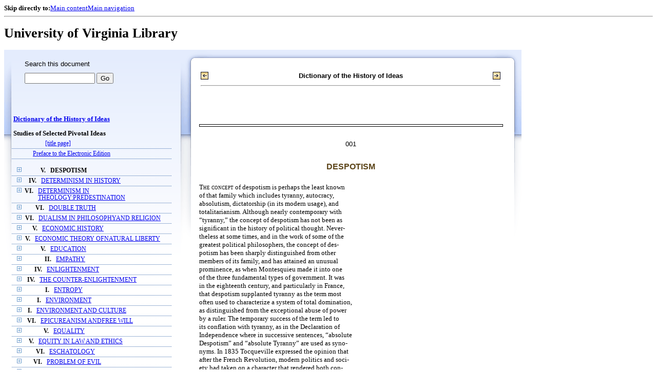

--- FILE ---
content_type: text/html;charset=UTF-8
request_url: https://xtf.lib.virginia.edu/xtf/view?docId=DicHist/uvaGenText/tei/DicHist2.xml;chunk.id=dv2-01;toc.id=dv2-23;brand=default
body_size: 175388
content:

<!DOCTYPE html
  PUBLIC "-//W3C//DTD XHTML 1.0 Frameset//EN" "http://www.w3.org/TR/xhtml1/DTD/xhtml1-frameset.dtd">
<html xmlns="http://www.w3.org/1999/xhtml" xml:lang="en" lang="en"><head><meta http-equiv="Content-Type" content="text/html; charset=UTF-8; charset=UTF-8" /><title>Dictionary of the History of Ideas ::  :: University of Virginia Library</title><link href="http://www.lib.virginia.edu/scripts/yui-2.2.0a/build/grids/grids.css" rel="stylesheet" type="text/css" /><link href="https://www2.lib.virginia.edu/styles/main.css" rel="stylesheet" type="text/css" /><link rel="stylesheet" type="text/css" href="/xtf/css/default/dl.css" /><link rel="stylesheet" type="text/css" href="/xtf/css/default/toc.css" /><link rel="stylesheet" type="text/css" href="/xtf/css/default/table.css" /><link rel="stylesheet" type="text/css" href="/xtf/css/default/uva_blacklight_tei.css" /><link href="http://www.lib.virginia.edu/scripts/yahoo/2.3.0/build/button/assets/skins/sam/button.css" rel="stylesheet" type="text/css" /><script type="text/javascript" src="http://www.lib.virginia.edu/scripts/yahoo/2.3.0/build/yahoo-dom-event/yahoo-dom-event.js"></script><script type="text/javascript" src="http://www.lib.virginia.edu/scripts/yui-2.2.0a/build/element/element-beta-min.js"></script><script type="text/javascript" src="http://www.lib.virginia.edu/scripts/yui-2.2.0a/build/animation/animation-min.js"></script><script type="text/javascript" src="http://www.lib.virginia.edu/scripts/yui-2.2.0a/build/tabview/tabview-min.js"></script><script type="text/javascript" src="http://www.lib.virginia.edu/scripts/yahoo/2.3.0/build/button/button-beta-min.js"></script><script type="text/javascript" src="https://www2.lib.virginia.edu/scripts/main.js"></script><link href="https://www2.lib.virginia.edu/styles/components/news.css" rel="stylesheet" type="text/css" /><link href="https://www2.lib.virginia.edu/styles/home.css" rel="stylesheet" type="text/css" /><script type="text/javascript" src="https://xtf.lib.virginia.edu/xtf/script/jquery-1.2.6.min.js"></script><script type="text/javascript" src="https://xtf.lib.virginia.edu/xtf/script/showpage.js"></script></head><body id="home" class="uvalib-dl uvalib-hd1"><div id="globalHd"><div class="docWrap"><div id="skipToNav" class="imgReplace"><strong>Skip directly to:</strong><a href="#content">Main content</a><a href="#globalNav">Main navigation</a></div><hr /><div id="bookmarkMotif"></div><div id="branding"><h1 id="logo" class="imgReplace">University of Virginia Library</h1></div></div></div><div id="content"><div class="docWrap"><div id="subContent1"><div name="leftcolumn" class="leftcolumn"><div class="bbar"><form action="https://xtf.lib.virginia.edu/xtf/view" method="GET"><input type="hidden" name="docId" value="DicHist/uvaGenText/tei/DicHist2.xml" /><input type="hidden" name="chunk.id" value="dv2-01" /><span class="search-text">Search this document</span><input name="query" type="text" size="15" id="bbar-query-box" /> <input type="submit" value="Go" id="bbar-submit-button" /></form></div><div class="toc"><table cellpadding="0" cellspacing="0" class="title"><tr><td><div class="toc_title"><a href="https://xtf.lib.virginia.edu/xtf/view?docId=DicHist/uvaGenText/tei/DicHist2.xml;brand=default;" target="_top">Dictionary of the History of Ideas<br /></a><br />Studies of Selected Pivotal Ideas</div><div class="toc_byline"></div></td></tr></table><table cellpadding="0" cellspacing="0" class="toc-line"><tr><td class="hits" width="1"></td><td class="expand"> </td><td class="divnum"> </td><td class="head"><div class="l1"><a href="https://xtf.lib.virginia.edu/xtf/view?docId=DicHist/uvaGenText/tei/DicHist2.xml;chunk.id=d3;toc.depth=100;brand=default" target="_top">[title page]</a></div></td></tr></table><table cellpadding="0" cellspacing="0" class="toc-line"><tr><td class="hits" width="1"></td><td class="expand"> </td><td class="divnum"> </td><td class="head"><div class="l1"><a href="https://xtf.lib.virginia.edu/xtf/view?docId=DicHist/uvaGenText/tei/DicHist2.xml;chunk.id=d3a;toc.depth=1;toc.id=;brand=default" target="_top">Preface to the Electronic Edition</a></div></td></tr></table><br /><table cellpadding="0" cellspacing="0" class="toc-line"><tr><td class="hits" width="1"></td><td class="expand"><a href="https://xtf.lib.virginia.edu/xtf/view?docId=DicHist/uvaGenText/tei/DicHist2.xml;chunk.id=dv2-01;toc.id=dv2-01;brand=default" target="_top"><img src="https://xtf.lib.virginia.edu/xtf/icons/default/i_expand.gif" border="0" alt="expand section" /></a></td><td class="divnum">V. </td><td class="head"><a name="X"></a><div class="l1"><span class="toc-hi">DESPOTISM</span></div></td></tr></table><table cellpadding="0" cellspacing="0" class="toc-line"><tr><td class="hits" width="1"></td><td class="expand"><a href="https://xtf.lib.virginia.edu/xtf/view?docId=DicHist/uvaGenText/tei/DicHist2.xml;chunk.id=dv2-01;toc.id=dv2-02;brand=default" target="_top"><img src="https://xtf.lib.virginia.edu/xtf/icons/default/i_expand.gif" border="0" alt="expand section" /></a></td><td class="divnum">IV. </td><td class="head"><div class="l1"><a href="https://xtf.lib.virginia.edu/xtf/view?docId=DicHist/uvaGenText/tei/DicHist2.xml;chunk.id=dv2-02;toc.depth=1;toc.id=dv2-02;brand=default" target="_top">DETERMINISM IN HISTORY</a></div></td></tr></table><table cellpadding="0" cellspacing="0" class="toc-line"><tr><td class="hits" width="1"></td><td class="expand"><a href="https://xtf.lib.virginia.edu/xtf/view?docId=DicHist/uvaGenText/tei/DicHist2.xml;chunk.id=dv2-01;toc.id=dv2-03;brand=default" target="_top"><img src="https://xtf.lib.virginia.edu/xtf/icons/default/i_expand.gif" border="0" alt="expand section" /></a></td><td class="divnum">VI. </td><td class="head"><div class="l1"><a href="https://xtf.lib.virginia.edu/xtf/view?docId=DicHist/uvaGenText/tei/DicHist2.xml;chunk.id=dv2-03;toc.depth=1;toc.id=dv2-03;brand=default" target="_top">DETERMINISM IN THEOLOGY:PREDESTINATION</a></div></td></tr></table><table cellpadding="0" cellspacing="0" class="toc-line"><tr><td class="hits" width="1"></td><td class="expand"><a href="https://xtf.lib.virginia.edu/xtf/view?docId=DicHist/uvaGenText/tei/DicHist2.xml;chunk.id=dv2-01;toc.id=dv2-04;brand=default" target="_top"><img src="https://xtf.lib.virginia.edu/xtf/icons/default/i_expand.gif" border="0" alt="expand section" /></a></td><td class="divnum">VI. </td><td class="head"><div class="l1"><a href="https://xtf.lib.virginia.edu/xtf/view?docId=DicHist/uvaGenText/tei/DicHist2.xml;chunk.id=dv2-04;toc.depth=1;toc.id=dv2-04;brand=default" target="_top">DOUBLE TRUTH</a></div></td></tr></table><table cellpadding="0" cellspacing="0" class="toc-line"><tr><td class="hits" width="1"></td><td class="expand"><a href="https://xtf.lib.virginia.edu/xtf/view?docId=DicHist/uvaGenText/tei/DicHist2.xml;chunk.id=dv2-01;toc.id=dv2-05;brand=default" target="_top"><img src="https://xtf.lib.virginia.edu/xtf/icons/default/i_expand.gif" border="0" alt="expand section" /></a></td><td class="divnum">VI. </td><td class="head"><div class="l1"><a href="https://xtf.lib.virginia.edu/xtf/view?docId=DicHist/uvaGenText/tei/DicHist2.xml;chunk.id=dv2-05;toc.depth=1;toc.id=dv2-05;brand=default" target="_top">DUALISM IN PHILOSOPHYAND RELIGION</a></div></td></tr></table><table cellpadding="0" cellspacing="0" class="toc-line"><tr><td class="hits" width="1"></td><td class="expand"><a href="https://xtf.lib.virginia.edu/xtf/view?docId=DicHist/uvaGenText/tei/DicHist2.xml;chunk.id=dv2-01;toc.id=dv2-06;brand=default" target="_top"><img src="https://xtf.lib.virginia.edu/xtf/icons/default/i_expand.gif" border="0" alt="expand section" /></a></td><td class="divnum">V. </td><td class="head"><div class="l1"><a href="https://xtf.lib.virginia.edu/xtf/view?docId=DicHist/uvaGenText/tei/DicHist2.xml;chunk.id=dv2-06;toc.depth=1;toc.id=dv2-06;brand=default" target="_top">ECONOMIC HISTORY</a></div></td></tr></table><table cellpadding="0" cellspacing="0" class="toc-line"><tr><td class="hits" width="1"></td><td class="expand"><a href="https://xtf.lib.virginia.edu/xtf/view?docId=DicHist/uvaGenText/tei/DicHist2.xml;chunk.id=dv2-01;toc.id=dv2-07;brand=default" target="_top"><img src="https://xtf.lib.virginia.edu/xtf/icons/default/i_expand.gif" border="0" alt="expand section" /></a></td><td class="divnum">V. </td><td class="head"><div class="l1"><a href="https://xtf.lib.virginia.edu/xtf/view?docId=DicHist/uvaGenText/tei/DicHist2.xml;chunk.id=dv2-07;toc.depth=1;toc.id=dv2-07;brand=default" target="_top">ECONOMIC THEORY OFNATURAL LIBERTY</a></div></td></tr></table><table cellpadding="0" cellspacing="0" class="toc-line"><tr><td class="hits" width="1"></td><td class="expand"><a href="https://xtf.lib.virginia.edu/xtf/view?docId=DicHist/uvaGenText/tei/DicHist2.xml;chunk.id=dv2-01;toc.id=dv2-08;brand=default" target="_top"><img src="https://xtf.lib.virginia.edu/xtf/icons/default/i_expand.gif" border="0" alt="expand section" /></a></td><td class="divnum">V. </td><td class="head"><div class="l1"><a href="https://xtf.lib.virginia.edu/xtf/view?docId=DicHist/uvaGenText/tei/DicHist2.xml;chunk.id=dv2-08;toc.depth=1;toc.id=dv2-08;brand=default" target="_top">EDUCATION</a></div></td></tr></table><table cellpadding="0" cellspacing="0" class="toc-line"><tr><td class="hits" width="1"></td><td class="expand"><a href="https://xtf.lib.virginia.edu/xtf/view?docId=DicHist/uvaGenText/tei/DicHist2.xml;chunk.id=dv2-01;toc.id=dv2-09;brand=default" target="_top"><img src="https://xtf.lib.virginia.edu/xtf/icons/default/i_expand.gif" border="0" alt="expand section" /></a></td><td class="divnum">II. </td><td class="head"><div class="l1"><a href="https://xtf.lib.virginia.edu/xtf/view?docId=DicHist/uvaGenText/tei/DicHist2.xml;chunk.id=dv2-09;toc.depth=1;toc.id=dv2-09;brand=default" target="_top">EMPATHY</a></div></td></tr></table><table cellpadding="0" cellspacing="0" class="toc-line"><tr><td class="hits" width="1"></td><td class="expand"><a href="https://xtf.lib.virginia.edu/xtf/view?docId=DicHist/uvaGenText/tei/DicHist2.xml;chunk.id=dv2-01;toc.id=dv2-10;brand=default" target="_top"><img src="https://xtf.lib.virginia.edu/xtf/icons/default/i_expand.gif" border="0" alt="expand section" /></a></td><td class="divnum">IV. </td><td class="head"><div class="l1"><a href="https://xtf.lib.virginia.edu/xtf/view?docId=DicHist/uvaGenText/tei/DicHist2.xml;chunk.id=dv2-10;toc.depth=1;toc.id=dv2-10;brand=default" target="_top">ENLIGHTENMENT</a></div></td></tr></table><table cellpadding="0" cellspacing="0" class="toc-line"><tr><td class="hits" width="1"></td><td class="expand"><a href="https://xtf.lib.virginia.edu/xtf/view?docId=DicHist/uvaGenText/tei/DicHist2.xml;chunk.id=dv2-01;toc.id=dv2-11;brand=default" target="_top"><img src="https://xtf.lib.virginia.edu/xtf/icons/default/i_expand.gif" border="0" alt="expand section" /></a></td><td class="divnum">IV. </td><td class="head"><div class="l1"><a href="https://xtf.lib.virginia.edu/xtf/view?docId=DicHist/uvaGenText/tei/DicHist2.xml;chunk.id=dv2-11;toc.depth=1;toc.id=dv2-11;brand=default" target="_top">THE COUNTER-ENLIGHTENMENT</a></div></td></tr></table><table cellpadding="0" cellspacing="0" class="toc-line"><tr><td class="hits" width="1"></td><td class="expand"><a href="https://xtf.lib.virginia.edu/xtf/view?docId=DicHist/uvaGenText/tei/DicHist2.xml;chunk.id=dv2-01;toc.id=dv2-12;brand=default" target="_top"><img src="https://xtf.lib.virginia.edu/xtf/icons/default/i_expand.gif" border="0" alt="expand section" /></a></td><td class="divnum">I. </td><td class="head"><div class="l1"><a href="https://xtf.lib.virginia.edu/xtf/view?docId=DicHist/uvaGenText/tei/DicHist2.xml;chunk.id=dv2-12;toc.depth=1;toc.id=dv2-12;brand=default" target="_top">ENTROPY</a></div></td></tr></table><table cellpadding="0" cellspacing="0" class="toc-line"><tr><td class="hits" width="1"></td><td class="expand"><a href="https://xtf.lib.virginia.edu/xtf/view?docId=DicHist/uvaGenText/tei/DicHist2.xml;chunk.id=dv2-01;toc.id=dv2-13;brand=default" target="_top"><img src="https://xtf.lib.virginia.edu/xtf/icons/default/i_expand.gif" border="0" alt="expand section" /></a></td><td class="divnum">I. </td><td class="head"><div class="l1"><a href="https://xtf.lib.virginia.edu/xtf/view?docId=DicHist/uvaGenText/tei/DicHist2.xml;chunk.id=dv2-13;toc.depth=1;toc.id=dv2-13;brand=default" target="_top">    ENVIRONMENT</a></div></td></tr></table><table cellpadding="0" cellspacing="0" class="toc-line"><tr><td class="hits" width="1"></td><td class="expand"><a href="https://xtf.lib.virginia.edu/xtf/view?docId=DicHist/uvaGenText/tei/DicHist2.xml;chunk.id=dv2-01;toc.id=dv2-14;brand=default" target="_top"><img src="https://xtf.lib.virginia.edu/xtf/icons/default/i_expand.gif" border="0" alt="expand section" /></a></td><td class="divnum">I. </td><td class="head"><div class="l1"><a href="https://xtf.lib.virginia.edu/xtf/view?docId=DicHist/uvaGenText/tei/DicHist2.xml;chunk.id=dv2-14;toc.depth=1;toc.id=dv2-14;brand=default" target="_top">ENVIRONMENT AND CULTURE</a></div></td></tr></table><table cellpadding="0" cellspacing="0" class="toc-line"><tr><td class="hits" width="1"></td><td class="expand"><a href="https://xtf.lib.virginia.edu/xtf/view?docId=DicHist/uvaGenText/tei/DicHist2.xml;chunk.id=dv2-01;toc.id=dv2-15;brand=default" target="_top"><img src="https://xtf.lib.virginia.edu/xtf/icons/default/i_expand.gif" border="0" alt="expand section" /></a></td><td class="divnum">VI. </td><td class="head"><div class="l1"><a href="https://xtf.lib.virginia.edu/xtf/view?docId=DicHist/uvaGenText/tei/DicHist2.xml;chunk.id=dv2-15;toc.depth=1;toc.id=dv2-15;brand=default" target="_top">EPICUREANISM ANDFREE WILL</a></div></td></tr></table><table cellpadding="0" cellspacing="0" class="toc-line"><tr><td class="hits" width="1"></td><td class="expand"><a href="https://xtf.lib.virginia.edu/xtf/view?docId=DicHist/uvaGenText/tei/DicHist2.xml;chunk.id=dv2-01;toc.id=dv2-16;brand=default" target="_top"><img src="https://xtf.lib.virginia.edu/xtf/icons/default/i_expand.gif" border="0" alt="expand section" /></a></td><td class="divnum">V. </td><td class="head"><div class="l1"><a href="https://xtf.lib.virginia.edu/xtf/view?docId=DicHist/uvaGenText/tei/DicHist2.xml;chunk.id=dv2-16;toc.depth=1;toc.id=dv2-16;brand=default" target="_top">EQUALITY</a></div></td></tr></table><table cellpadding="0" cellspacing="0" class="toc-line"><tr><td class="hits" width="1"></td><td class="expand"><a href="https://xtf.lib.virginia.edu/xtf/view?docId=DicHist/uvaGenText/tei/DicHist2.xml;chunk.id=dv2-01;toc.id=dv2-17;brand=default" target="_top"><img src="https://xtf.lib.virginia.edu/xtf/icons/default/i_expand.gif" border="0" alt="expand section" /></a></td><td class="divnum">V. </td><td class="head"><div class="l1"><a href="https://xtf.lib.virginia.edu/xtf/view?docId=DicHist/uvaGenText/tei/DicHist2.xml;chunk.id=dv2-17;toc.depth=1;toc.id=dv2-17;brand=default" target="_top">EQUITY IN LAW AND ETHICS</a></div></td></tr></table><table cellpadding="0" cellspacing="0" class="toc-line"><tr><td class="hits" width="1"></td><td class="expand"><a href="https://xtf.lib.virginia.edu/xtf/view?docId=DicHist/uvaGenText/tei/DicHist2.xml;chunk.id=dv2-01;toc.id=dv2-18;brand=default" target="_top"><img src="https://xtf.lib.virginia.edu/xtf/icons/default/i_expand.gif" border="0" alt="expand section" /></a></td><td class="divnum">VI. </td><td class="head"><div class="l1"><a href="https://xtf.lib.virginia.edu/xtf/view?docId=DicHist/uvaGenText/tei/DicHist2.xml;chunk.id=dv2-18;toc.depth=1;toc.id=dv2-18;brand=default" target="_top">ESCHATOLOGY</a></div></td></tr></table><table cellpadding="0" cellspacing="0" class="toc-line"><tr><td class="hits" width="1"></td><td class="expand"><a href="https://xtf.lib.virginia.edu/xtf/view?docId=DicHist/uvaGenText/tei/DicHist2.xml;chunk.id=dv2-01;toc.id=dv2-19;brand=default" target="_top"><img src="https://xtf.lib.virginia.edu/xtf/icons/default/i_expand.gif" border="0" alt="expand section" /></a></td><td class="divnum">VI. </td><td class="head"><div class="l1"><a href="https://xtf.lib.virginia.edu/xtf/view?docId=DicHist/uvaGenText/tei/DicHist2.xml;chunk.id=dv2-19;toc.depth=1;toc.id=dv2-19;brand=default" target="_top">PROBLEM OF EVIL</a></div></td></tr></table><table cellpadding="0" cellspacing="0" class="toc-line"><tr><td class="hits" width="1"></td><td class="expand"><a href="https://xtf.lib.virginia.edu/xtf/view?docId=DicHist/uvaGenText/tei/DicHist2.xml;chunk.id=dv2-01;toc.id=dv2-20;brand=default" target="_top"><img src="https://xtf.lib.virginia.edu/xtf/icons/default/i_expand.gif" border="0" alt="expand section" /></a></td><td class="divnum">III. </td><td class="head"><div class="l1"><a href="https://xtf.lib.virginia.edu/xtf/view?docId=DicHist/uvaGenText/tei/DicHist2.xml;chunk.id=dv2-20;toc.depth=1;toc.id=dv2-20;brand=default" target="_top">EVOLUTION OF LITERATURE</a></div></td></tr></table><table cellpadding="0" cellspacing="0" class="toc-line"><tr><td class="hits" width="1"></td><td class="expand"><a href="https://xtf.lib.virginia.edu/xtf/view?docId=DicHist/uvaGenText/tei/DicHist2.xml;chunk.id=dv2-01;toc.id=dv2-21;brand=default" target="_top"><img src="https://xtf.lib.virginia.edu/xtf/icons/default/i_expand.gif" border="0" alt="expand section" /></a></td><td class="divnum">I. </td><td class="head"><div class="l1"><a href="https://xtf.lib.virginia.edu/xtf/view?docId=DicHist/uvaGenText/tei/DicHist2.xml;chunk.id=dv2-21;toc.depth=1;toc.id=dv2-21;brand=default" target="_top">EVOLUTIONISM</a></div></td></tr></table><table cellpadding="0" cellspacing="0" class="toc-line"><tr><td class="hits" width="1"></td><td class="expand"><a href="https://xtf.lib.virginia.edu/xtf/view?docId=DicHist/uvaGenText/tei/DicHist2.xml;chunk.id=dv2-01;toc.id=dv2-22;brand=default" target="_top"><img src="https://xtf.lib.virginia.edu/xtf/icons/default/i_expand.gif" border="0" alt="expand section" /></a></td><td class="divnum">VI. </td><td class="head"><div class="l1"><a href="https://xtf.lib.virginia.edu/xtf/view?docId=DicHist/uvaGenText/tei/DicHist2.xml;chunk.id=dv2-22;toc.depth=1;toc.id=dv2-22;brand=default" target="_top">EXISTENTIALISM</a></div></td></tr></table><table cellpadding="0" cellspacing="0" class="toc-line"><tr><td class="hits" width="1"></td><td class="expand"><a href="https://xtf.lib.virginia.edu/xtf/view?docId=DicHist/uvaGenText/tei/DicHist2.xml;chunk.id=dv2-01;toc.id=;brand=default" target="_top"><img src="https://xtf.lib.virginia.edu/xtf/icons/default/i_colpse.gif" border="0" alt="collapse section" /></a></td><td class="divnum">I. </td><td class="head"><div class="l1"><a href="https://xtf.lib.virginia.edu/xtf/view?docId=DicHist/uvaGenText/tei/DicHist2.xml;chunk.id=dv2-23;toc.depth=1;toc.id=dv2-23;brand=default" target="_top">EXPERIMENTAL SCIENCE ANDMECHANICS IN THE MIDDLE AGES</a></div></td></tr></table><table cellpadding="0" cellspacing="0" class="toc-line"><tr><td class="hits" width="25"></td><td class="expand"> </td><td class="divnum"> </td><td class="head"><div class="l1"><a href="https://xtf.lib.virginia.edu/xtf/view?docId=DicHist/uvaGenText/tei/DicHist2.xml;chunk.id=d156;toc.depth=100;brand=default" target="_top">[subsection]</a></div></td></tr></table><table cellpadding="0" cellspacing="0" class="toc-line"><tr><td class="hits" width="25"></td><td class="expand"> </td><td class="divnum"> </td><td class="head"><div class="l2"><a href="https://xtf.lib.virginia.edu/xtf/view?docId=DicHist/uvaGenText/tei/DicHist2.xml;chunk.id=d157;toc.depth=1;toc.id=d157;brand=default" target="_top">I</a></div></td></tr></table><table cellpadding="0" cellspacing="0" class="toc-line"><tr><td class="hits" width="25"></td><td class="expand"> </td><td class="divnum"> </td><td class="head"><div class="l2"><a href="https://xtf.lib.virginia.edu/xtf/view?docId=DicHist/uvaGenText/tei/DicHist2.xml;chunk.id=d162;toc.depth=1;toc.id=d162;brand=default" target="_top">II</a></div></td></tr></table><table cellpadding="0" cellspacing="0" class="toc-line"><tr><td class="hits" width="25"></td><td class="expand"> </td><td class="divnum"> </td><td class="head"><div class="l2"><a href="https://xtf.lib.virginia.edu/xtf/view?docId=DicHist/uvaGenText/tei/DicHist2.xml;chunk.id=d168;toc.depth=1;toc.id=d168;brand=default" target="_top">III</a></div></td></tr></table><table cellpadding="0" cellspacing="0" class="toc-line"><tr><td class="hits" width="25"></td><td class="expand"> </td><td class="divnum"> </td><td class="head"><div class="l2"><a href="https://xtf.lib.virginia.edu/xtf/view?docId=DicHist/uvaGenText/tei/DicHist2.xml;chunk.id=d173;toc.depth=1;toc.id=dv2-23;brand=default" target="_top"> BIBLIOGRAPHY</a></div></td></tr></table><table cellpadding="0" cellspacing="0" class="toc-line"><tr><td class="hits" width="1"></td><td class="expand"><a href="https://xtf.lib.virginia.edu/xtf/view?docId=DicHist/uvaGenText/tei/DicHist2.xml;chunk.id=dv2-01;toc.id=dv2-24;brand=default" target="_top"><img src="https://xtf.lib.virginia.edu/xtf/icons/default/i_expand.gif" border="0" alt="expand section" /></a></td><td class="divnum">III. </td><td class="head"><div class="l1"><a href="https://xtf.lib.virginia.edu/xtf/view?docId=DicHist/uvaGenText/tei/DicHist2.xml;chunk.id=dv2-24;toc.depth=1;toc.id=dv2-24;brand=default" target="_top">EXPRESSIONISM INLITERATURE</a></div></td></tr></table><table cellpadding="0" cellspacing="0" class="toc-line"><tr><td class="hits" width="1"></td><td class="expand"><a href="https://xtf.lib.virginia.edu/xtf/view?docId=DicHist/uvaGenText/tei/DicHist2.xml;chunk.id=dv2-01;toc.id=dv2-25;brand=default" target="_top"><img src="https://xtf.lib.virginia.edu/xtf/icons/default/i_expand.gif" border="0" alt="expand section" /></a></td><td class="divnum">VI. </td><td class="head"><div class="l1"><a href="https://xtf.lib.virginia.edu/xtf/view?docId=DicHist/uvaGenText/tei/DicHist2.xml;chunk.id=dv2-25;toc.depth=1;toc.id=dv2-25;brand=default" target="_top">FAITH, HOPE, AND CHARITY</a></div></td></tr></table><table cellpadding="0" cellspacing="0" class="toc-line"><tr><td class="hits" width="1"></td><td class="expand"><a href="https://xtf.lib.virginia.edu/xtf/view?docId=DicHist/uvaGenText/tei/DicHist2.xml;chunk.id=dv2-01;toc.id=dv2-26;brand=default" target="_top"><img src="https://xtf.lib.virginia.edu/xtf/icons/default/i_expand.gif" border="0" alt="expand section" /></a></td><td class="divnum">III. </td><td class="head"><div class="l1"><a href="https://xtf.lib.virginia.edu/xtf/view?docId=DicHist/uvaGenText/tei/DicHist2.xml;chunk.id=dv2-26;toc.depth=1;toc.id=dv2-26;brand=default" target="_top">FORM IN THE HISTORYOF AESTHETICS</a></div></td></tr></table><table cellpadding="0" cellspacing="0" class="toc-line"><tr><td class="hits" width="1"></td><td class="expand"><a href="https://xtf.lib.virginia.edu/xtf/view?docId=DicHist/uvaGenText/tei/DicHist2.xml;chunk.id=dv2-01;toc.id=dv2-27;brand=default" target="_top"><img src="https://xtf.lib.virginia.edu/xtf/icons/default/i_expand.gif" border="0" alt="expand section" /></a></td><td class="divnum">IV. </td><td class="head"><div class="l1"><a href="https://xtf.lib.virginia.edu/xtf/view?docId=DicHist/uvaGenText/tei/DicHist2.xml;chunk.id=dv2-27;toc.depth=1;toc.id=dv2-27;brand=default" target="_top">FORTUNE, FATE, AND CHANCE</a></div></td></tr></table><table cellpadding="0" cellspacing="0" class="toc-line"><tr><td class="hits" width="1"></td><td class="expand"><a href="https://xtf.lib.virginia.edu/xtf/view?docId=DicHist/uvaGenText/tei/DicHist2.xml;chunk.id=dv2-01;toc.id=dv2-28;brand=default" target="_top"><img src="https://xtf.lib.virginia.edu/xtf/icons/default/i_expand.gif" border="0" alt="expand section" /></a></td><td class="divnum">VI. </td><td class="head"><div class="l1"><a href="https://xtf.lib.virginia.edu/xtf/view?docId=DicHist/uvaGenText/tei/DicHist2.xml;chunk.id=dv2-28;toc.depth=1;toc.id=dv2-28;brand=default" target="_top">FREE WILL AND DETERMINISM</a></div></td></tr></table><table cellpadding="0" cellspacing="0" class="toc-line"><tr><td class="hits" width="1"></td><td class="expand"><a href="https://xtf.lib.virginia.edu/xtf/view?docId=DicHist/uvaGenText/tei/DicHist2.xml;chunk.id=dv2-01;toc.id=dv2-29;brand=default" target="_top"><img src="https://xtf.lib.virginia.edu/xtf/icons/default/i_expand.gif" border="0" alt="expand section" /></a></td><td class="divnum">VI. </td><td class="head"><div class="l1"><a href="https://xtf.lib.virginia.edu/xtf/view?docId=DicHist/uvaGenText/tei/DicHist2.xml;chunk.id=dv2-29;toc.depth=1;toc.id=dv2-29;brand=default" target="_top">FREE WILL IN THEOLOGY</a></div></td></tr></table><table cellpadding="0" cellspacing="0" class="toc-line"><tr><td class="hits" width="1"></td><td class="expand"><a href="https://xtf.lib.virginia.edu/xtf/view?docId=DicHist/uvaGenText/tei/DicHist2.xml;chunk.id=dv2-01;toc.id=dv2-30;brand=default" target="_top"><img src="https://xtf.lib.virginia.edu/xtf/icons/default/i_expand.gif" border="0" alt="expand section" /></a></td><td class="divnum">V. </td><td class="head"><div class="l1"><a href="https://xtf.lib.virginia.edu/xtf/view?docId=DicHist/uvaGenText/tei/DicHist2.xml;chunk.id=dv2-30;toc.depth=1;toc.id=dv2-30;brand=default" target="_top">LEGAL CONCEPT OF FREEDOM</a></div></td></tr></table><table cellpadding="0" cellspacing="0" class="toc-line"><tr><td class="hits" width="1"></td><td class="expand"><a href="https://xtf.lib.virginia.edu/xtf/view?docId=DicHist/uvaGenText/tei/DicHist2.xml;chunk.id=dv2-01;toc.id=dv2-31;brand=default" target="_top"><img src="https://xtf.lib.virginia.edu/xtf/icons/default/i_expand.gif" border="0" alt="expand section" /></a></td><td class="divnum">IV. </td><td class="head"><div class="l1"><a href="https://xtf.lib.virginia.edu/xtf/view?docId=DicHist/uvaGenText/tei/DicHist2.xml;chunk.id=dv2-31;toc.depth=1;toc.id=dv2-31;brand=default" target="_top">FREEDOM OF SPEECHIN ANTIQUITY</a></div></td></tr></table><table cellpadding="0" cellspacing="0" class="toc-line"><tr><td class="hits" width="1"></td><td class="expand"><a href="https://xtf.lib.virginia.edu/xtf/view?docId=DicHist/uvaGenText/tei/DicHist2.xml;chunk.id=dv2-01;toc.id=dv2-32;brand=default" target="_top"><img src="https://xtf.lib.virginia.edu/xtf/icons/default/i_expand.gif" border="0" alt="expand section" /></a></td><td class="divnum">VII. </td><td class="head"><div class="l1"><a href="https://xtf.lib.virginia.edu/xtf/view?docId=DicHist/uvaGenText/tei/DicHist2.xml;chunk.id=dv2-32;toc.depth=1;toc.id=dv2-32;brand=default" target="_top">GAME THEORY</a></div></td></tr></table><table cellpadding="0" cellspacing="0" class="toc-line"><tr><td class="hits" width="1"></td><td class="expand"><a href="https://xtf.lib.virginia.edu/xtf/view?docId=DicHist/uvaGenText/tei/DicHist2.xml;chunk.id=dv2-01;toc.id=dv2-33;brand=default" target="_top"><img src="https://xtf.lib.virginia.edu/xtf/icons/default/i_expand.gif" border="0" alt="expand section" /></a></td><td class="divnum">V. </td><td class="head"><div class="l1"><a href="https://xtf.lib.virginia.edu/xtf/view?docId=DicHist/uvaGenText/tei/DicHist2.xml;chunk.id=dv2-33;toc.depth=1;toc.id=dv2-33;brand=default" target="_top">GENERAL WILL</a></div></td></tr></table><table cellpadding="0" cellspacing="0" class="toc-line"><tr><td class="hits" width="1"></td><td class="expand"><a href="https://xtf.lib.virginia.edu/xtf/view?docId=DicHist/uvaGenText/tei/DicHist2.xml;chunk.id=dv2-01;toc.id=dv2-34;brand=default" target="_top"><img src="https://xtf.lib.virginia.edu/xtf/icons/default/i_expand.gif" border="0" alt="expand section" /></a></td><td class="divnum">I. </td><td class="head"><div class="l1"><a href="https://xtf.lib.virginia.edu/xtf/view?docId=DicHist/uvaGenText/tei/DicHist2.xml;chunk.id=dv2-34;toc.depth=1;toc.id=dv2-34;brand=default" target="_top">GENETIC CONTINUITY</a></div></td></tr></table><table cellpadding="0" cellspacing="0" class="toc-line"><tr><td class="hits" width="1"></td><td class="expand"><a href="https://xtf.lib.virginia.edu/xtf/view?docId=DicHist/uvaGenText/tei/DicHist2.xml;chunk.id=dv2-01;toc.id=dv2-35;brand=default" target="_top"><img src="https://xtf.lib.virginia.edu/xtf/icons/default/i_expand.gif" border="0" alt="expand section" /></a></td><td class="divnum">III. </td><td class="head"><div class="l1"><a href="https://xtf.lib.virginia.edu/xtf/view?docId=DicHist/uvaGenText/tei/DicHist2.xml;chunk.id=dv2-35;toc.depth=1;toc.id=dv2-35;brand=default" target="_top">GENIUSFROM THE RENAISSANCE
TO 1770</a></div></td></tr></table><table cellpadding="0" cellspacing="0" class="toc-line"><tr><td class="hits" width="1"></td><td class="expand"><a href="https://xtf.lib.virginia.edu/xtf/view?docId=DicHist/uvaGenText/tei/DicHist2.xml;chunk.id=dv2-01;toc.id=dv2-36;brand=default" target="_top"><img src="https://xtf.lib.virginia.edu/xtf/icons/default/i_expand.gif" border="0" alt="expand section" /></a></td><td class="divnum">III. </td><td class="head"><div class="l1"><a href="https://xtf.lib.virginia.edu/xtf/view?docId=DicHist/uvaGenText/tei/DicHist2.xml;chunk.id=dv2-36;toc.depth=1;toc.id=dv2-36;brand=default" target="_top">GENIUS: INDIVIDUALISM INART AND ARTISTS</a></div></td></tr></table><table cellpadding="0" cellspacing="0" class="toc-line"><tr><td class="hits" width="1"></td><td class="expand"><a href="https://xtf.lib.virginia.edu/xtf/view?docId=DicHist/uvaGenText/tei/DicHist2.xml;chunk.id=dv2-01;toc.id=dv2-37;brand=default" target="_top"><img src="https://xtf.lib.virginia.edu/xtf/icons/default/i_expand.gif" border="0" alt="expand section" /></a></td><td class="divnum">III. </td><td class="head"><div class="l1"><a href="https://xtf.lib.virginia.edu/xtf/view?docId=DicHist/uvaGenText/tei/DicHist2.xml;chunk.id=dv2-37;toc.depth=1;toc.id=dv2-37;brand=default" target="_top">MUSICAL GENIUS</a></div></td></tr></table><table cellpadding="0" cellspacing="0" class="toc-line"><tr><td class="hits" width="1"></td><td class="expand"><a href="https://xtf.lib.virginia.edu/xtf/view?docId=DicHist/uvaGenText/tei/DicHist2.xml;chunk.id=dv2-01;toc.id=dv2-38;brand=default" target="_top"><img src="https://xtf.lib.virginia.edu/xtf/icons/default/i_expand.gif" border="0" alt="expand section" /></a></td><td class="divnum">VI. </td><td class="head"><div class="l1"><a href="https://xtf.lib.virginia.edu/xtf/view?docId=DicHist/uvaGenText/tei/DicHist2.xml;chunk.id=dv2-38;toc.depth=1;toc.id=dv2-38;brand=default" target="_top">GNOSTICISM</a></div></td></tr></table><table cellpadding="0" cellspacing="0" class="toc-line"><tr><td class="hits" width="1"></td><td class="expand"><a href="https://xtf.lib.virginia.edu/xtf/view?docId=DicHist/uvaGenText/tei/DicHist2.xml;chunk.id=dv2-01;toc.id=dv2-39;brand=default" target="_top"><img src="https://xtf.lib.virginia.edu/xtf/icons/default/i_expand.gif" border="0" alt="expand section" /></a></td><td class="divnum">VI. </td><td class="head"><div class="l1"><a href="https://xtf.lib.virginia.edu/xtf/view?docId=DicHist/uvaGenText/tei/DicHist2.xml;chunk.id=dv2-39;toc.depth=1;toc.id=dv2-39;brand=default" target="_top">IDEA OF GOD FROMPREHISTORY TO THE MIDDLE AGES</a></div></td></tr></table><table cellpadding="0" cellspacing="0" class="toc-line"><tr><td class="hits" width="1"></td><td class="expand"><a href="https://xtf.lib.virginia.edu/xtf/view?docId=DicHist/uvaGenText/tei/DicHist2.xml;chunk.id=dv2-01;toc.id=dv2-40;brand=default" target="_top"><img src="https://xtf.lib.virginia.edu/xtf/icons/default/i_expand.gif" border="0" alt="expand section" /></a></td><td class="divnum">VI. </td><td class="head"><div class="l1"><a href="https://xtf.lib.virginia.edu/xtf/view?docId=DicHist/uvaGenText/tei/DicHist2.xml;chunk.id=dv2-40;toc.depth=1;toc.id=dv2-40;brand=default" target="_top">IDEA OF GOD, 1400-1800</a></div></td></tr></table><table cellpadding="0" cellspacing="0" class="toc-line"><tr><td class="hits" width="1"></td><td class="expand"><a href="https://xtf.lib.virginia.edu/xtf/view?docId=DicHist/uvaGenText/tei/DicHist2.xml;chunk.id=dv2-01;toc.id=dv2-41;brand=default" target="_top"><img src="https://xtf.lib.virginia.edu/xtf/icons/default/i_expand.gif" border="0" alt="expand section" /></a></td><td class="divnum">VI. </td><td class="head"><div class="l1"><a href="https://xtf.lib.virginia.edu/xtf/view?docId=DicHist/uvaGenText/tei/DicHist2.xml;chunk.id=dv2-41;toc.depth=1;toc.id=dv2-41;brand=default" target="_top">IDEA OF GOD SINCE 1800</a></div></td></tr></table><table cellpadding="0" cellspacing="0" class="toc-line"><tr><td class="hits" width="1"></td><td class="expand"><a href="https://xtf.lib.virginia.edu/xtf/view?docId=DicHist/uvaGenText/tei/DicHist2.xml;chunk.id=dv2-01;toc.id=dv2-42;brand=default" target="_top"><img src="https://xtf.lib.virginia.edu/xtf/icons/default/i_expand.gif" border="0" alt="expand section" /></a></td><td class="divnum">III. </td><td class="head"><div class="l1"><a href="https://xtf.lib.virginia.edu/xtf/view?docId=DicHist/uvaGenText/tei/DicHist2.xml;chunk.id=dv2-42;toc.depth=1;toc.id=dv2-42;brand=default" target="_top">CONCEPT OF GOTHIC</a></div></td></tr></table><table cellpadding="0" cellspacing="0" class="toc-line"><tr><td class="hits" width="1"></td><td class="expand"><a href="https://xtf.lib.virginia.edu/xtf/view?docId=DicHist/uvaGenText/tei/DicHist2.xml;chunk.id=dv2-01;toc.id=dv2-43;brand=default" target="_top"><img src="https://xtf.lib.virginia.edu/xtf/icons/default/i_expand.gif" border="0" alt="expand section" /></a></td><td class="divnum">VI. </td><td class="head"><div class="l1"><a href="https://xtf.lib.virginia.edu/xtf/view?docId=DicHist/uvaGenText/tei/DicHist2.xml;chunk.id=dv2-43;toc.depth=1;toc.id=dv2-43;brand=default" target="_top">    HAPPINESS AND PLEASURE</a></div></td></tr></table><table cellpadding="0" cellspacing="0" class="toc-line"><tr><td class="hits" width="1"></td><td class="expand"><a href="https://xtf.lib.virginia.edu/xtf/view?docId=DicHist/uvaGenText/tei/DicHist2.xml;chunk.id=dv2-01;toc.id=dv2-44;brand=default" target="_top"><img src="https://xtf.lib.virginia.edu/xtf/icons/default/i_expand.gif" border="0" alt="expand section" /></a></td><td class="divnum">III. </td><td class="head"><div class="l1"><a href="https://xtf.lib.virginia.edu/xtf/view?docId=DicHist/uvaGenText/tei/DicHist2.xml;chunk.id=dv2-44;toc.depth=1;toc.id=dv2-44;brand=default" target="_top">HARMONY OR RAPTUREIN MUSIC</a></div></td></tr></table><table cellpadding="0" cellspacing="0" class="toc-line"><tr><td class="hits" width="1"></td><td class="expand"><a href="https://xtf.lib.virginia.edu/xtf/view?docId=DicHist/uvaGenText/tei/DicHist2.xml;chunk.id=dv2-01;toc.id=dv2-45;brand=default" target="_top"><img src="https://xtf.lib.virginia.edu/xtf/icons/default/i_expand.gif" border="0" alt="expand section" /></a></td><td class="divnum">I. </td><td class="head"><div class="l1"><a href="https://xtf.lib.virginia.edu/xtf/view?docId=DicHist/uvaGenText/tei/DicHist2.xml;chunk.id=dv2-45;toc.depth=1;toc.id=dv2-45;brand=default" target="_top">    HEALTH AND DISEASE</a></div></td></tr></table><table cellpadding="0" cellspacing="0" class="toc-line"><tr><td class="hits" width="1"></td><td class="expand"><a href="https://xtf.lib.virginia.edu/xtf/view?docId=DicHist/uvaGenText/tei/DicHist2.xml;chunk.id=dv2-01;toc.id=dv2-46;brand=default" target="_top"><img src="https://xtf.lib.virginia.edu/xtf/icons/default/i_expand.gif" border="0" alt="expand section" /></a></td><td class="divnum">VI. </td><td class="head"><div class="l1"><a href="https://xtf.lib.virginia.edu/xtf/view?docId=DicHist/uvaGenText/tei/DicHist2.xml;chunk.id=dv2-46;toc.depth=1;toc.id=dv2-46;brand=default" target="_top">HEGELIAN POLITICAL ANDRELIGIOUS IDEAS</a></div></td></tr></table><table cellpadding="0" cellspacing="0" class="toc-line"><tr><td class="hits" width="1"></td><td class="expand"><a href="https://xtf.lib.virginia.edu/xtf/view?docId=DicHist/uvaGenText/tei/DicHist2.xml;chunk.id=dv2-01;toc.id=dv2-47;brand=default" target="_top"><img src="https://xtf.lib.virginia.edu/xtf/icons/default/i_expand.gif" border="0" alt="expand section" /></a></td><td class="divnum">VI. </td><td class="head"><div class="l1"><a href="https://xtf.lib.virginia.edu/xtf/view?docId=DicHist/uvaGenText/tei/DicHist2.xml;chunk.id=dv2-47;toc.depth=1;toc.id=dv2-47;brand=default" target="_top">HERESY IN THE MIDDLE AGES</a></div></td></tr></table><table cellpadding="0" cellspacing="0" class="toc-line"><tr><td class="hits" width="1"></td><td class="expand"><a href="https://xtf.lib.virginia.edu/xtf/view?docId=DicHist/uvaGenText/tei/DicHist2.xml;chunk.id=dv2-01;toc.id=dv2-48;brand=default" target="_top"><img src="https://xtf.lib.virginia.edu/xtf/icons/default/i_expand.gif" border="0" alt="expand section" /></a></td><td class="divnum">VI. </td><td class="head"><div class="l1"><a href="https://xtf.lib.virginia.edu/xtf/view?docId=DicHist/uvaGenText/tei/DicHist2.xml;chunk.id=dv2-48;toc.depth=1;toc.id=dv2-48;brand=default" target="_top">HERESY, RENAISSANCEAND LATER</a></div></td></tr></table><table cellpadding="0" cellspacing="0" class="toc-line"><tr><td class="hits" width="1"></td><td class="expand"><a href="https://xtf.lib.virginia.edu/xtf/view?docId=DicHist/uvaGenText/tei/DicHist2.xml;chunk.id=dv2-01;toc.id=dv2-49;brand=default" target="_top"><img src="https://xtf.lib.virginia.edu/xtf/icons/default/i_expand.gif" border="0" alt="expand section" /></a></td><td class="divnum">VI. </td><td class="head"><div class="l1"><a href="https://xtf.lib.virginia.edu/xtf/view?docId=DicHist/uvaGenText/tei/DicHist2.xml;chunk.id=dv2-49;toc.depth=1;toc.id=dv2-49;brand=default" target="_top">HERMETICISM</a></div></td></tr></table><table cellpadding="0" cellspacing="0" class="toc-line"><tr><td class="hits" width="1"></td><td class="expand"><a href="https://xtf.lib.virginia.edu/xtf/view?docId=DicHist/uvaGenText/tei/DicHist2.xml;chunk.id=dv2-01;toc.id=dv2-50;brand=default" target="_top"><img src="https://xtf.lib.virginia.edu/xtf/icons/default/i_expand.gif" border="0" alt="expand section" /></a></td><td class="divnum">VI. </td><td class="head"><div class="l1"><a href="https://xtf.lib.virginia.edu/xtf/view?docId=DicHist/uvaGenText/tei/DicHist2.xml;chunk.id=dv2-50;toc.depth=1;toc.id=dv2-50;brand=default" target="_top">HIERARCHY AND ORDER</a></div></td></tr></table><table cellpadding="0" cellspacing="0" class="toc-line"><tr><td class="hits" width="1"></td><td class="expand"><a href="https://xtf.lib.virginia.edu/xtf/view?docId=DicHist/uvaGenText/tei/DicHist2.xml;chunk.id=dv2-01;toc.id=dv2-51;brand=default" target="_top"><img src="https://xtf.lib.virginia.edu/xtf/icons/default/i_expand.gif" border="0" alt="expand section" /></a></td><td class="divnum">V. </td><td class="head"><div class="l1"><a href="https://xtf.lib.virginia.edu/xtf/view?docId=DicHist/uvaGenText/tei/DicHist2.xml;chunk.id=dv2-51;toc.depth=1;toc.id=dv2-51;brand=default" target="_top">HISTORICAL ANDDIALECTICAL MATERIALISM</a></div></td></tr></table><table cellpadding="0" cellspacing="0" class="toc-line"><tr><td class="hits" width="1"></td><td class="expand"><a href="https://xtf.lib.virginia.edu/xtf/view?docId=DicHist/uvaGenText/tei/DicHist2.xml;chunk.id=dv2-01;toc.id=dv2-52;brand=default" target="_top"><img src="https://xtf.lib.virginia.edu/xtf/icons/default/i_expand.gif" border="0" alt="expand section" /></a></td><td class="divnum">IV. </td><td class="head"><div class="l1"><a href="https://xtf.lib.virginia.edu/xtf/view?docId=DicHist/uvaGenText/tei/DicHist2.xml;chunk.id=dv2-52;toc.depth=1;toc.id=dv2-52;brand=default" target="_top">HISTORICISM</a></div></td></tr></table><table cellpadding="0" cellspacing="0" class="toc-line"><tr><td class="hits" width="1"></td><td class="expand"><a href="https://xtf.lib.virginia.edu/xtf/view?docId=DicHist/uvaGenText/tei/DicHist2.xml;chunk.id=dv2-01;toc.id=dv2-53;brand=default" target="_top"><img src="https://xtf.lib.virginia.edu/xtf/icons/default/i_expand.gif" border="0" alt="expand section" /></a></td><td class="divnum">IV. </td><td class="head"><div class="l1"><a href="https://xtf.lib.virginia.edu/xtf/view?docId=DicHist/uvaGenText/tei/DicHist2.xml;chunk.id=dv2-53;toc.depth=1;toc.id=dv2-53;brand=default" target="_top">HISTORIOGRAPHY</a></div></td></tr></table><table cellpadding="0" cellspacing="0" class="toc-line"><tr><td class="hits" width="1"></td><td class="expand"><a href="https://xtf.lib.virginia.edu/xtf/view?docId=DicHist/uvaGenText/tei/DicHist2.xml;chunk.id=dv2-01;toc.id=dv2-54;brand=default" target="_top"><img src="https://xtf.lib.virginia.edu/xtf/icons/default/i_expand.gif" border="0" alt="expand section" /></a></td><td class="divnum">IV. </td><td class="head"><div class="l1"><a href="https://xtf.lib.virginia.edu/xtf/view?docId=DicHist/uvaGenText/tei/DicHist2.xml;chunk.id=dv2-54;toc.depth=1;toc.id=dv2-54;brand=default" target="_top">THE INFLUENCE OF IDEAS ONANCIENT GREEK HISTORIOGRAPHY</a></div></td></tr></table><table cellpadding="0" cellspacing="0" class="toc-line"><tr><td class="hits" width="1"></td><td class="expand"><a href="https://xtf.lib.virginia.edu/xtf/view?docId=DicHist/uvaGenText/tei/DicHist2.xml;chunk.id=dv2-01;toc.id=dv2-55;brand=default" target="_top"><img src="https://xtf.lib.virginia.edu/xtf/icons/default/i_expand.gif" border="0" alt="expand section" /></a></td><td class="divnum">VI. </td><td class="head"><div class="l1"><a href="https://xtf.lib.virginia.edu/xtf/view?docId=DicHist/uvaGenText/tei/DicHist2.xml;chunk.id=dv2-55;toc.depth=1;toc.id=dv2-55;brand=default" target="_top">HOLY (THE SACRED)</a></div></td></tr></table><table cellpadding="0" cellspacing="0" class="toc-line"><tr><td class="hits" width="1"></td><td class="expand"><a href="https://xtf.lib.virginia.edu/xtf/view?docId=DicHist/uvaGenText/tei/DicHist2.xml;chunk.id=dv2-01;toc.id=dv2-56;brand=default" target="_top"><img src="https://xtf.lib.virginia.edu/xtf/icons/default/i_expand.gif" border="0" alt="expand section" /></a></td><td class="divnum">IV. </td><td class="head"><div class="l1"><a href="https://xtf.lib.virginia.edu/xtf/view?docId=DicHist/uvaGenText/tei/DicHist2.xml;chunk.id=dv2-56;toc.depth=1;toc.id=dv2-56;brand=default" target="_top">HUMANISM IN ITALY</a></div></td></tr></table><table cellpadding="0" cellspacing="0" class="toc-line"><tr><td class="hits" width="1"></td><td class="expand"><a href="https://xtf.lib.virginia.edu/xtf/view?docId=DicHist/uvaGenText/tei/DicHist2.xml;chunk.id=dv2-01;toc.id=dv2-57;brand=default" target="_top"><img src="https://xtf.lib.virginia.edu/xtf/icons/default/i_expand.gif" border="0" alt="expand section" /></a></td><td class="divnum">III. </td><td class="head"><div class="l1"><a href="https://xtf.lib.virginia.edu/xtf/view?docId=DicHist/uvaGenText/tei/DicHist2.xml;chunk.id=dv2-57;toc.depth=1;toc.id=dv2-57;brand=default" target="_top">ICONOGRAPHY</a></div></td></tr></table><table cellpadding="0" cellspacing="0" class="toc-line"><tr><td class="hits" width="1"></td><td class="expand"><a href="https://xtf.lib.virginia.edu/xtf/view?docId=DicHist/uvaGenText/tei/DicHist2.xml;chunk.id=dv2-01;toc.id=dv2-58;brand=default" target="_top"><img src="https://xtf.lib.virginia.edu/xtf/icons/default/i_expand.gif" border="0" alt="expand section" /></a></td><td class="divnum">VI. </td><td class="head"><div class="l1"><a href="https://xtf.lib.virginia.edu/xtf/view?docId=DicHist/uvaGenText/tei/DicHist2.xml;chunk.id=dv2-58;toc.depth=1;toc.id=dv2-58;brand=default" target="_top">IDEA</a></div></td></tr></table><table cellpadding="0" cellspacing="0" class="toc-line"><tr><td class="hits" width="1"></td><td class="expand"><a href="https://xtf.lib.virginia.edu/xtf/view?docId=DicHist/uvaGenText/tei/DicHist2.xml;chunk.id=dv2-01;toc.id=dv2-59;brand=default" target="_top"><img src="https://xtf.lib.virginia.edu/xtf/icons/default/i_expand.gif" border="0" alt="expand section" /></a></td><td class="divnum">VI. </td><td class="head"><div class="l1"><a href="https://xtf.lib.virginia.edu/xtf/view?docId=DicHist/uvaGenText/tei/DicHist2.xml;chunk.id=dv2-59;toc.depth=1;toc.id=dv2-59;brand=default" target="_top">IDEAL IN PHILOSOPHYFROM THE RENAISSANCE
TO 1780</a></div></td></tr></table><table cellpadding="0" cellspacing="0" class="toc-line"><tr><td class="hits" width="1"></td><td class="expand"><a href="https://xtf.lib.virginia.edu/xtf/view?docId=DicHist/uvaGenText/tei/DicHist2.xml;chunk.id=dv2-01;toc.id=dv2-60;brand=default" target="_top"><img src="https://xtf.lib.virginia.edu/xtf/icons/default/i_expand.gif" border="0" alt="expand section" /></a></td><td class="divnum">V. </td><td class="head"><div class="l1"><a href="https://xtf.lib.virginia.edu/xtf/view?docId=DicHist/uvaGenText/tei/DicHist2.xml;chunk.id=dv2-60;toc.depth=1;toc.id=dv2-60;brand=default" target="_top">IDEOLOGY</a></div></td></tr></table><table cellpadding="0" cellspacing="0" class="toc-line"><tr><td class="hits" width="1"></td><td class="expand"><a href="https://xtf.lib.virginia.edu/xtf/view?docId=DicHist/uvaGenText/tei/DicHist2.xml;chunk.id=dv2-01;toc.id=dv2-61;brand=default" target="_top"><img src="https://xtf.lib.virginia.edu/xtf/icons/default/i_expand.gif" border="0" alt="expand section" /></a></td><td class="divnum">V. </td><td class="head"><div class="l1"><a href="https://xtf.lib.virginia.edu/xtf/view?docId=DicHist/uvaGenText/tei/DicHist2.xml;chunk.id=dv2-61;toc.depth=1;toc.id=dv2-61;brand=default" target="_top">IDEOLOGY OFSOVIET COMMUNISM</a></div></td></tr></table><table cellpadding="0" cellspacing="0" class="toc-line"><tr><td class="hits" width="1"></td><td class="expand"><a href="https://xtf.lib.virginia.edu/xtf/view?docId=DicHist/uvaGenText/tei/DicHist2.xml;chunk.id=dv2-01;toc.id=dv2-62;brand=default" target="_top"><img src="https://xtf.lib.virginia.edu/xtf/icons/default/i_expand.gif" border="0" alt="expand section" /></a></td><td class="divnum">VI. </td><td class="head"><div class="l1"><a href="https://xtf.lib.virginia.edu/xtf/view?docId=DicHist/uvaGenText/tei/DicHist2.xml;chunk.id=dv2-62;toc.depth=1;toc.id=dv2-62;brand=default" target="_top">IMPIETY IN THECLASSICAL WORLD</a></div></td></tr></table><table cellpadding="0" cellspacing="0" class="toc-line"><tr><td class="hits" width="1"></td><td class="expand"><a href="https://xtf.lib.virginia.edu/xtf/view?docId=DicHist/uvaGenText/tei/DicHist2.xml;chunk.id=dv2-01;toc.id=dv2-63;brand=default" target="_top"><img src="https://xtf.lib.virginia.edu/xtf/icons/default/i_expand.gif" border="0" alt="expand section" /></a></td><td class="divnum">III. </td><td class="head"><div class="l1"><a href="https://xtf.lib.virginia.edu/xtf/view?docId=DicHist/uvaGenText/tei/DicHist2.xml;chunk.id=dv2-63;toc.depth=1;toc.id=dv2-63;brand=default" target="_top">IMPRESSIONISM IN ART</a></div></td></tr></table><table cellpadding="0" cellspacing="0" class="toc-line"><tr><td class="hits" width="1"></td><td class="expand"><a href="https://xtf.lib.virginia.edu/xtf/view?docId=DicHist/uvaGenText/tei/DicHist2.xml;chunk.id=dv2-01;toc.id=dv2-64;brand=default" target="_top"><img src="https://xtf.lib.virginia.edu/xtf/icons/default/i_expand.gif" border="0" alt="expand section" /></a></td><td class="divnum">II. </td><td class="head"><div class="l1"><a href="https://xtf.lib.virginia.edu/xtf/view?docId=DicHist/uvaGenText/tei/DicHist2.xml;chunk.id=dv2-64;toc.depth=1;toc.id=dv2-64;brand=default" target="_top">IMPRINTING AND LEARNINGEARLY IN LIFE</a></div></td></tr></table><table cellpadding="0" cellspacing="0" class="toc-line"><tr><td class="hits" width="1"></td><td class="expand"><a href="https://xtf.lib.virginia.edu/xtf/view?docId=DicHist/uvaGenText/tei/DicHist2.xml;chunk.id=dv2-01;toc.id=dv2-65;brand=default" target="_top"><img src="https://xtf.lib.virginia.edu/xtf/icons/default/i_expand.gif" border="0" alt="expand section" /></a></td><td class="divnum">I. </td><td class="head"><div class="l1"><a href="https://xtf.lib.virginia.edu/xtf/view?docId=DicHist/uvaGenText/tei/DicHist2.xml;chunk.id=dv2-65;toc.depth=1;toc.id=dv2-65;brand=default" target="_top">INDETERMINACY IN PHYSICS</a></div></td></tr></table><table cellpadding="0" cellspacing="0" class="toc-line"><tr><td class="hits" width="1"></td><td class="expand"><a href="https://xtf.lib.virginia.edu/xtf/view?docId=DicHist/uvaGenText/tei/DicHist2.xml;chunk.id=dv2-01;toc.id=dv2-66;brand=default" target="_top"><img src="https://xtf.lib.virginia.edu/xtf/icons/default/i_expand.gif" border="0" alt="expand section" /></a></td><td class="divnum">II. </td><td class="head"><div class="l1"><a href="https://xtf.lib.virginia.edu/xtf/view?docId=DicHist/uvaGenText/tei/DicHist2.xml;chunk.id=dv2-66;toc.depth=1;toc.id=dv2-66;brand=default" target="_top">TYPES OF INDIVIDUALISM</a></div></td></tr></table><table cellpadding="0" cellspacing="0" class="toc-line"><tr><td class="hits" width="1"></td><td class="expand"><a href="https://xtf.lib.virginia.edu/xtf/view?docId=DicHist/uvaGenText/tei/DicHist2.xml;chunk.id=dv2-01;toc.id=dv2-67;brand=default" target="_top"><img src="https://xtf.lib.virginia.edu/xtf/icons/default/i_expand.gif" border="0" alt="expand section" /></a></td><td class="divnum">VII. </td><td class="head"><div class="l1"><a href="https://xtf.lib.virginia.edu/xtf/view?docId=DicHist/uvaGenText/tei/DicHist2.xml;chunk.id=dv2-67;toc.depth=1;toc.id=dv2-67;brand=default" target="_top">    INFINITY</a></div></td></tr></table><table cellpadding="0" cellspacing="0" class="toc-line"><tr><td class="hits" width="1"></td><td class="expand"><a href="https://xtf.lib.virginia.edu/xtf/view?docId=DicHist/uvaGenText/tei/DicHist2.xml;chunk.id=dv2-01;toc.id=dv2-68;brand=default" target="_top"><img src="https://xtf.lib.virginia.edu/xtf/icons/default/i_expand.gif" border="0" alt="expand section" /></a></td><td class="divnum">I. </td><td class="head"><div class="l1"><a href="https://xtf.lib.virginia.edu/xtf/view?docId=DicHist/uvaGenText/tei/DicHist2.xml;chunk.id=dv2-68;toc.depth=1;toc.id=dv2-68;brand=default" target="_top">INHERITANCE OFACQUIRED CHARACTERISTICS
(LAMARCKIAN)</a></div></td></tr></table><table cellpadding="0" cellspacing="0" class="toc-line"><tr><td class="hits" width="1"></td><td class="expand"><a href="https://xtf.lib.virginia.edu/xtf/view?docId=DicHist/uvaGenText/tei/DicHist2.xml;chunk.id=dv2-01;toc.id=dv2-69;brand=default" target="_top"><img src="https://xtf.lib.virginia.edu/xtf/icons/default/i_expand.gif" border="0" alt="expand section" /></a></td><td class="divnum">I. </td><td class="head"><div class="l1"><a href="https://xtf.lib.virginia.edu/xtf/view?docId=DicHist/uvaGenText/tei/DicHist2.xml;chunk.id=dv2-69;toc.depth=1;toc.id=dv2-69;brand=default" target="_top">INHERITANCE THROUGHPANGENESIS</a></div></td></tr></table><table cellpadding="0" cellspacing="0" class="toc-line"><tr><td class="hits" width="1"></td><td class="expand"><a href="https://xtf.lib.virginia.edu/xtf/view?docId=DicHist/uvaGenText/tei/DicHist2.xml;chunk.id=dv2-01;toc.id=dv2-70;brand=default" target="_top"><img src="https://xtf.lib.virginia.edu/xtf/icons/default/i_expand.gif" border="0" alt="expand section" /></a></td><td class="divnum">III. </td><td class="head"><div class="l1"><a href="https://xtf.lib.virginia.edu/xtf/view?docId=DicHist/uvaGenText/tei/DicHist2.xml;chunk.id=dv2-70;toc.depth=1;toc.id=dv2-70;brand=default" target="_top">IRONY</a></div></td></tr></table><table cellpadding="0" cellspacing="0" class="toc-line"><tr><td class="hits" width="1"></td><td class="expand"><a href="https://xtf.lib.virginia.edu/xtf/view?docId=DicHist/uvaGenText/tei/DicHist2.xml;chunk.id=dv2-01;toc.id=dv2-71;brand=default" target="_top"><img src="https://xtf.lib.virginia.edu/xtf/icons/default/i_expand.gif" border="0" alt="expand section" /></a></td><td class="divnum">VI. </td><td class="head"><div class="l1"><a href="https://xtf.lib.virginia.edu/xtf/view?docId=DicHist/uvaGenText/tei/DicHist2.xml;chunk.id=dv2-71;toc.depth=1;toc.id=dv2-71;brand=default" target="_top">IRRATIONALISM IN THEHISTORY OF PHILOSOPHY</a></div></td></tr></table><table cellpadding="0" cellspacing="0" class="toc-line"><tr><td class="hits" width="1"></td><td class="expand"><a href="https://xtf.lib.virginia.edu/xtf/view?docId=DicHist/uvaGenText/tei/DicHist2.xml;chunk.id=dv2-01;toc.id=dv2-72;brand=default" target="_top"><img src="https://xtf.lib.virginia.edu/xtf/icons/default/i_expand.gif" border="0" alt="expand section" /></a></td><td class="divnum">VI. </td><td class="head"><div class="l1"><a href="https://xtf.lib.virginia.edu/xtf/view?docId=DicHist/uvaGenText/tei/DicHist2.xml;chunk.id=dv2-72;toc.depth=1;toc.id=dv2-72;brand=default" target="_top">ISLAMIC CONCEPTION OFINTELLECTUAL LIFE</a></div></td></tr></table><table cellpadding="0" cellspacing="0" class="toc-line"><tr><td class="hits" width="1"></td><td class="expand"><a href="https://xtf.lib.virginia.edu/xtf/view?docId=DicHist/uvaGenText/tei/DicHist2.xml;chunk.id=dv2-01;toc.id=dv2-73;brand=default" target="_top"><img src="https://xtf.lib.virginia.edu/xtf/icons/default/i_expand.gif" border="0" alt="expand section" /></a></td><td class="divnum">V. </td><td class="head"><div class="l1"><a href="https://xtf.lib.virginia.edu/xtf/view?docId=DicHist/uvaGenText/tei/DicHist2.xml;chunk.id=dv2-73;toc.depth=1;toc.id=dv2-73;brand=default" target="_top">    JUSTICE</a></div></td></tr></table><table cellpadding="0" cellspacing="0" class="toc-line"><tr><td class="hits" width="1"></td><td class="expand"><a href="https://xtf.lib.virginia.edu/xtf/view?docId=DicHist/uvaGenText/tei/DicHist2.xml;chunk.id=dv2-01;toc.id=dv2-74;brand=default" target="_top"><img src="https://xtf.lib.virginia.edu/xtf/icons/default/i_expand.gif" border="0" alt="expand section" /></a></td><td class="divnum">VII. </td><td class="head"><div class="l1"><a href="https://xtf.lib.virginia.edu/xtf/view?docId=DicHist/uvaGenText/tei/DicHist2.xml;chunk.id=dv2-74;toc.depth=1;toc.id=dv2-74;brand=default" target="_top">STUDY OF LANGUAGE</a></div></td></tr></table><table cellpadding="0" cellspacing="0" class="toc-line"><tr><td class="hits" width="1"></td><td class="expand"><a href="https://xtf.lib.virginia.edu/xtf/view?docId=DicHist/uvaGenText/tei/DicHist2.xml;chunk.id=dv2-01;toc.id=dv2-75;brand=default" target="_top"><img src="https://xtf.lib.virginia.edu/xtf/icons/default/i_expand.gif" border="0" alt="expand section" /></a></td><td class="divnum">V. </td><td class="head"><div class="l1"><a href="https://xtf.lib.virginia.edu/xtf/view?docId=DicHist/uvaGenText/tei/DicHist2.xml;chunk.id=dv2-75;toc.depth=1;toc.id=dv2-75;brand=default" target="_top">ANCIENT GREEKIDEAS OF LAW</a></div></td></tr></table><table cellpadding="0" cellspacing="0" class="toc-line"><tr><td class="hits" width="1"></td><td class="expand"><a href="https://xtf.lib.virginia.edu/xtf/view?docId=DicHist/uvaGenText/tei/DicHist2.xml;chunk.id=dv2-01;toc.id=dv2-76;brand=default" target="_top"><img src="https://xtf.lib.virginia.edu/xtf/icons/default/i_expand.gif" border="0" alt="expand section" /></a></td><td class="divnum">V. </td><td class="head"><div class="l1"><a href="https://xtf.lib.virginia.edu/xtf/view?docId=DicHist/uvaGenText/tei/DicHist2.xml;chunk.id=dv2-76;toc.depth=1;toc.id=dv2-76;brand=default" target="_top">ANCIENT ROMAN IDEASOF LAW</a></div></td></tr></table><table cellpadding="0" cellspacing="0" class="toc-line"><tr><td class="hits" width="1"></td><td class="expand"><a href="https://xtf.lib.virginia.edu/xtf/view?docId=DicHist/uvaGenText/tei/DicHist2.xml;chunk.id=dv2-01;toc.id=dv2-77;brand=default" target="_top"><img src="https://xtf.lib.virginia.edu/xtf/icons/default/i_expand.gif" border="0" alt="expand section" /></a></td><td class="divnum">V. </td><td class="head"><div class="l1"><a href="https://xtf.lib.virginia.edu/xtf/view?docId=DicHist/uvaGenText/tei/DicHist2.xml;chunk.id=dv2-77;toc.depth=1;toc.id=dv2-77;brand=default" target="_top">COMMON LAW</a></div></td></tr></table><br /><div class="expandAll"><img src="https://xtf.lib.virginia.edu/xtf/icons/default/i_colpse.gif" border="0" alt="collapse section" /> <a href="https://xtf.lib.virginia.edu/xtf/view?docId=DicHist/uvaGenText/tei/DicHist2.xml;chunk.id=dv2-01;toc.depth=1;brand=default" target="_top">Collapse All</a> | <a href="https://xtf.lib.virginia.edu/xtf/view?docId=DicHist/uvaGenText/tei/DicHist2.xml;chunk.id=dv2-01;toc.depth=100;brand=default" target="_top">Expand All</a> <img src="https://xtf.lib.virginia.edu/xtf/icons/default/i_expand.gif" border="0" alt="expand section" /></div></div></div></div><div id="docText" class="bd gA"><div class="addPadding"><div id="mainContent"><table class="navbar"><tr><td width="25%" align="left"><a target="_top" href="https://xtf.lib.virginia.edu/xtf/view?docId=DicHist/uvaGenText/tei/DicHist2.xml&amp;chunk.id=d3a&amp;toc.id=&amp;brand=default"><img src="https://xtf.lib.virginia.edu/xtf/icons/default/b_prev.gif" width="15" height="15" border="0" alt="previous section" title="previous section" /></a></td><td width="50%" align="center"><span class="chapter-text"> Dictionary of the History of Ideas<br /> </span></td><td width="25%" align="right"><a target="_top" href="https://xtf.lib.virginia.edu/xtf/view?docId=DicHist/uvaGenText/tei/DicHist2.xml&amp;chunk.id=dv2-02&amp;toc.id=dv2-02&amp;brand=default"><img src="https://xtf.lib.virginia.edu/xtf/icons/default/b_next.gif" width="15" height="15" border="0" alt="next section" title="next section" /></a></td></tr><tr><td colspan="3"><hr class="hr-title" /></td></tr></table><div class="content">
<div class="run-head"><hr class="run-head" /><div class="run-head-pagenum_1">001</div><div class="screen-image" style="display:none;" id="_container"><img class="page_screen" title="Click to Shrink" /></div><br /></div>
   
<h4 class="normal">DESPOTISM</h4>

<p class="tei_p"><span class="tei_small-caps">The concept</span> of despotism is perhaps the least known<br />
of that family which includes tyranny, autocracy,<br />
absolutism, dictatorship (in its modern usage), and<br />
totalitarianism. Although nearly contemporary with<br />
“tyranny,” the concept of despotism has not been as<br />
significant in the history of political thought. Never-<br />
theless at some times, and in the work of some of the<br />
greatest political philosophers, the concept of des-<br />
potism has been sharply distinguished from other<br />
members of its family, and has attained an unusual<br />
prominence, as when Montesquieu made it into one<br />
of the three fundamental types of government. It was<br />
in the eighteenth century, and particularly in France,<br />
that despotism supplanted tyranny as the term most<br />
often used to characterize a system of total domination,<br />
as distinguished from the exceptional abuse of power<br />
by a ruler. The temporary success of the term led to<br />
its conflation with tyranny, as in the Declaration of<br />
Independence where in successive sentences, “absolute<br />
Despotism” and “absolute Tyranny” are used as syno-<br />
nyms. In 1835 Tocqueville expressed the opinion that<br />
after the French Revolution, modern politics and soci-<br />
ety had taken on a character that rendered both con-<br />
cepts inadequate. Today their usage suggests archaism:<br />
controversies over twentieth-century forms of total<br />
domination have centered on the concepts of dictator-<br />
ship and totalitarianism.</p>
<p class="tei_p">Despotism is a concept that has been used to de-<br />
scribe and compare polities, as a weapon in both do-<br />
mestic and international politics, and as an expression,<br />
usually although not invariably, in negative form, of<br />
an author's political preferences. Because of the use<br />
to which it has been put as a category for sorting out<br />
and classifying the salient characteristics of one among<br />
the forms of government, despotism belongs to the<br />
terminology of comparative politics and historical so-<br />
ciology, or at least to their history. But rarely has it<br />
been deployed for purely untendentious analysis. A<br />
very few authors such as Hobbes have assigned positive<br />
connotations to the term; some others such as Bodin,<br />
Grotius, and Pufendorf have treated despotism as a<br />
legitimate relationship on the basis of legal precedents<br />
they did not care to repudiate. But most often despot-<br />
ism has been a label applied, not only in a polemical<br />
spirit, but with a set of practical purposes in view:<br />
to identify and discredit arrangements antithetical to<br />
or incompatible with those regarded by the analyst as<br />
making for political freedom. In France during the<br />
seventeenth and eighteenth centuries, the aristocratic<br />
opposition to the crown made use of the concept of<br />
despotism to distinguish between its own model of the<br />
French monarchy's constitution and the purported<br />
violation of it by those who sought an Oriental mode<br />
    of domination. Like other classifications of its family,<br />
despotism is usually linked to some particular concep-<br />
tion of liberty. This connection is usually so close that<br />
analysts ought to study together conceptualizations of<br />
freedom and arrangements said to be incompatible<br />
with it. This has not been the case. Freedom has been<br />
much studied; antithetical conceptions, little. This may<br />
be due to the assumption, stated by Aristotle in his<br />
study of tyranny, and by Montesquieu in his treatment<br />
of despotism, that on such forms there is not much<br />
to be said. Those forms of rule considered to be incom-<br />
patible with liberty are represented as simple; those<br />
that incorporate it, as complex. The difficulties caused<br />
by this assumption have rarely been explored.</p>
<p class="tei_p">The concept of despotism began as a distinctively<br />
European perception of Asian governments and prac-<br />
tices: Europeans as such were considered to be free<br />
by nature, in contrast to the servile nature of Orientals.<br />
Concepts of despotism have frequently been linked to<br />
justifications, explanations, or arraignments of slavery,<br />
conquest, and colonial or imperial domination. The<br />
attribution of despotism to an enemy may be employed<br />
to mobilize the members of a political unit, or those<br />
of a regional area. Thus the Greeks stigmatized the<br />
Persians as despotic in much the same way that Chris-<br />
tian writers were to treat the Turks. By an irony not<br />
always perceived either by the purported champions<br />
of liberty against despotism, or by their historians, such<br />
arguments often became the rationale, as in Aristotle,<br />
for the domination by those with a tradition of liberty<br />
over those others who had never enjoyed that happy<br />
condition. That chain of ideas is easily visible in Alger-<br />
non Sidney, as well as in not a few other republican<br />
expansionists.</p>
<p class="tei_p">The treatment that follows will be broken down into<br />
seven parts: (1) the Greek theory, which represents<br />
natural slavery as the basis of absolute rule by an<br />
Oriental monarch regarded as legitimate by his sub-<br />
jects; (2) the medieval treatment of despotism as one<br />
variety of kingship, as distinguished from the royal and<br />
the tyrannical variants of that forms; (3) the new setting<br />
of the theory in the sixteenth and seventeenth centu-<br />
ries, when beginning with Bodin, despotism was defined<br />
as that form of rule which comes into being as the<br />
result of the victor's rights over the conquered in a<br />
just war, including the right to enslave him and to<br />
confiscate his property, or as the result of the con-<br />
quered party's consent to be enslaved in return for<br />
being spared by the victor; (4) those seventeenth- and<br />
eighteenth-century writers, for the most part French,<br />
who although they began by identifying despotism with<br />
absolute Oriental regimes, nevertheless transformed<br />
the concept into one that may be applied to total<br />
domination anywhere, and indeed according to them,<br />
accurately characterized the degree of centralization<br />
<div class="run-head"><hr class="run-head" /><div class="run-head-pagenum_0">002</div><div class="screen-image" style="display:none;" id="_container"><img class="page_screen" title="Click to Shrink" /></div><br /></div>

   
and monopolization of power achieved under Louis<br />
XIV; (5) Montesquieu's formulation of despotism as one<br />
of the three basic types of government; (6) the eight-<br />
eenth-century extensions and critiques of Montesquieu;<br />
(7) subsequent developments in the use of the term<br />
by Robespierre and St. Just; Madame de Staël and<br />
Benjamin Constant; Hegel and Marx; and, finally,<br />
Tocqueville, with his vision of the possibility of a<br />
qualitatively new form of despotism in the demo-<br />
cratic society he held to be inevitable.</p>
<p class="tei_p"><span class="tei_bold"><i>1.</i></span> The history of the concept of despotism begins<br />
with the Greeks. The root meanings of the term<br />
   <i>despótēs</i> (<i>δεσπότης</i>) were those of (1) the head of a<br />
family, or <i>père de famille;</i> (2) the master of slaves. (3)<br />
As a political term, despotism was extended to cover<br />
a type of kingship, in which the power of the monarch<br />
over his subjects, although indistinguishable from that<br />
   exercised by a master (<i>despótēs</i>) over slaves, never-<br />
theless was considered by the ruled as sanctified by<br />
custom, and hence legitimate. As Aristotle wrote, “The<br />
   authority of the statesman (<i>polítikos</i>) is exercised over<br />
men who are by nature free; that of the master<br />
   (<i>despótēs</i>) over men who are by nature slave” (<i>Politics</i><br />
I. 1255b). Both slavery and despotism were said to rest<br />
upon the same distinctive type of human relationship,<br />
and this was inappropriate to a community of free men.<br />
From the time of the Persian Wars, the Greeks con-<br />
sidered despotism to be a set of arrangements charac-<br />
teristic of non-Hellenic or barbarian peoples thought<br />
to be slaves by nature, a form of kingship practiced<br />
by Asians, and the most notable example of which was<br />
to be found in the Persian Achaemenid Empire<br />
(559-330 B.C.). At the time of the Persian wars, most<br />
mainland Greeks were repelled by the Oriental notion<br />
of a sun-king, embodying divine law, and hence abso-<br />
lute. As for themselves, they thought, as Herodotus<br />
reported, that they were free because subject only to<br />
the laws of their respective city-states, rather than to<br />
any Asian ruler, before whom his subjects prostrated<br />
themselves. Free men do not render such homage to<br />
   mortals. The only earthly <i>despótēs</i> they may acknowl-<br />
edge is the law to which they have consented. Thus<br />
the term received still another extension and this be-<br />
came its fourth sense, and was so used by Herodotus,<br />
Xenophon, and Plato.</p>
<p class="tei_p">Of all the Greek political writers, Aristotle wrote<br />
with the most detail, was the most concerned to com-<br />
pare and contrast despotism with tyranny, and was the<br />
most influential.</p>
<p class="tei_p">On the one hand, Asiatic despotism is based, Aris-<br />
totle asserts, not on force, but on consent. Hence fear<br />
cannot be said to be its motive force. Despotism is a<br />
form of constitutional monarchy, based on the observ-<br />
ance by the king of existing law, rather than the mere<br />
    assertion of his arbitrary will. Nor do despotisms have<br />
the problem of succession that confront tyrannies. In<br />
contrast to tyranny, reigns of long duration and stable<br />
government characterize despotism. Nor are foreign<br />
troops needed to put down the opposition of the ruled<br />
(<i>Politics</i> III. ix. 1285a).</p>
<p class="tei_p">On the other hand, there is a powerful indictment<br />
of despotism latent in the link Aristotle established<br />
between it and tyranny. If the power wielded by Asian<br />
monarchs was royal, it was also tyrannical: it partook<br />
of the nature of royalty because despots ruled in<br />
accordance with law and over willing subjects; but such<br />
power also partook “of the nature of tyranny because<br />
they ruled despotically and according to their own<br />
judgment” (<i>Politics</i> IV. viii. 1295a). Aristotle, further,<br />
employs the word <i>despotikos</i> whenever he depicts the<br />
vitiated stage of each of the three forms of government<br />
(<i>Politics</i> III. viii. 1279b; IV. iv. 1292a; V. vi. 1306b).<br />
Aristotle established another sinister similarity between<br />
despotism and tyranny when discussing the devices<br />
requisite for their preservation. Although associated<br />
with the tyrant, Periander of Corinth, Aristotle added,<br />
such means were also practices of the Persian empire<br />
(<i>Politics</i> V. ix. 1313a).</p>
<p class="tei_p">Despotism, although rule according to law, is not<br />
rule in the common interest. All constitutions that aim<br />
at the rulers' advantage “have an element of despotism,<br />
whereas a <i>polis</i> is a partnership of free men” (<i>Politics</i><br />
III. iv. 7), held together by the ties of friendship and<br />
justice. But these cannot exist when there is nothing<br />
in common between ruler and ruled, as is the case<br />
under both tyranny and despotism, where the rela-<br />
tionship is equivalent to that “between a craftsman and<br />
his tool, or between the soul and the body [or between<br />
   master (<i>despótēs</i>) and slave]:... there can be no<br />
friendship, nor justice towards inanimate things, indeed<br />
not even towards a horse or ox, nor yet towards a slave<br />
as a slave. For master and slave have nothing in com-<br />
mon; a slave is a living tool, just as a tool is an<br />
inanimate slave” (<i>Nicomachean Ethics</i> VIII. xi).</p>
<p class="tei_p">Thus in Aristotle, the institution of slavery is related<br />
to the political form of despotism, and this in terms<br />
of the human relationships characteristic of both. Here<br />
Aristotle specifically distinguished between Greek and<br />
barbarian. Among the Greeks, there is a free class<br />
capable of holding office and ruling and being ruled<br />
in turn; among the barbarians, all are slaves by nature.<br />
Aristotle goes on to draw two significant conclusions:<br />
first, that contrary to nature, among the barbarians,<br />
the female and slave occupy the same position (the<br />
reason being that no naturally ruling element exists<br />
among them, and the conjugal union thus comes to<br />
be a union of a female who is a slave with a male<br />
who is also a slave); second, that it follows that the<br />
<div class="run-head"><hr class="run-head" /><div class="run-head-pagenum_1">003</div><div class="screen-image" style="display:none;" id="_container"><img class="page_screen" title="Click to Shrink" /></div><br /></div>

   
Greeks who possess such a free class, ought to rule over<br />
the barbarians. Aristotle here cites the poet who wrote,<br />
“Meet it is that barbarous people should be governed<br />
by the Greeks” (<i>Politics</i> I. i. 1252b).</p>
<p class="tei_p">Another difference Aristotle claimed to have estab-<br />
lished was that based on climates. The peoples of cold<br />
countries, especially those of Europe, are full of spirit,<br />
but deficient in skill and intelligence; the peoples of<br />
Asia, although endowed with skill and intelligence, are<br />
deficient in spirit, and hence are subjects and slaves.<br />
Possessing both spirit and intelligence the Greeks can<br />
continue to be free and indeed to govern other peoples<br />
(<i>Politics</i> VII. vi. 327b). It has thus seemed plausible<br />
to many commentators that Aristotle in his lost exhor-<br />
tation “On Colonies” did indeed recommend to his<br />
student, Alexander the Great, that he rule the Greeks<br />
   as leader (<i>hêgêmon</i>) and the barbarians as master<br />
   (<i>despótēs</i>) (<i>Politics,</i> ed. and trans. Ernest Barker, New<br />
York [1946], p. lix).</p>
<p class="tei_p"><span class="tei_bold"><i>2.</i></span> In the late Middle Ages, the concept of despotism<br />
was revived as the result of the translation of Aristotle's<br />
<i>Politics</i> by William of Moerbeke, who rendered those<br />
   words that derived from <i>despótēs</i> as <i>principatus<br />
despoticus, monarchia despotica, despotice principari,<br />
      despoticum,</i> and <i>despotizare.</i> Some medieval writers<br />
sought to understand and make use of Aristotle's con-<br />
cept of despotism despite the differences separating<br />
their own political, legal, social, and religious arrange-<br />
ments from those of the Greek <i>polis.</i> Why did Charles<br />
V of France (1337-80) go to the trouble of commis-<br />
sioning a translation into Old French of Aristotle's<br />
<i>Politics</i> by Nicole Oresme, a great savant and scientist?<br />
What in the concept of despotism seemed useful to<br />
William of Ockham and Marsilius of Padua?</p>
<p class="tei_p">Nicole Oresme was associated with Charles V in his<br />
struggle against the Avignon Papacy. His argument<br />
resembled those of Ockham and Marsilius, who from<br />
their refuge at the court of the Holy Roman Empire,<br />
used the concept of despotism in their effort to dis-<br />
credit the complete power (<i>plenitudo potestatis</i>)<br />
claimed by the papacy in all matters spiritual and<br />
temporal. Oresme was a Gallican and a proponent of<br />
the conciliar view of church government; he was<br />
accused by papal inquisition of having been the French<br />
translator of the <i>Defensor Pacis.</i> Aristotle was also used<br />
to strengthen the position of secular kings and the Holy<br />
Roman Emperor, who wished to be regarded not as<br />
a proprietor among proprietors, but as a unique public<br />
power which had been ordained for the welfare of the<br />
entire community.</p>
<p class="tei_p">No other medieval writer made greater or more<br />
precise use of the concept of despotism than did<br />
William of Ockham, who did so both in his theory of<br />
kingship, and his delimitation of papal power. All<br />
    polities, principates, and prelacies may be divided into<br />
two types, one ruled in the common interest, the other,<br />
in the ruler's interest only. Kingship in the common<br />
interest is royal monarchy; subjects enjoy natural lib-<br />
erty. It has two variants: (1) the ruler has full power<br />
and is not bound by positive human laws or customs,<br />
although he is subject to natural law; (2) one man rules<br />
in the common interest, but is bound by laws and<br />
customs that he swears to maintain. The two other<br />
types of kingship, the despotic and tyrannical, are both<br />
defined by Ockham as rule in the interest of the mon-<br />
arch alone. Despotic kingship is exercised over men<br />
who are slaves, and who consent; it must be distin-<br />
guished from tyrannical kingship: “a bad king becomes<br />
a tyrant... if in accordance with the law he begins<br />
to rule his subjects against their will for his own good<br />
...; but if he begins to rule them with their consent<br />
for his own good, he becomes, properly speaking, a<br />
   despot” (<i>Dialogus,</i> Part 3, Tract 1, Book 2, Ch. 6, trans.<br />
Ewart Lewis, <i>Medieval Political Ideas,</i> London [1954],<br />
I, 301-02). At issue in Ockham's classification are the<br />
rights, personal and property, of kings and subjects in<br />
each of the three forms.</p>
<p class="tei_p">Ockham also used the concept of despotism to<br />
delimit the powers of the papacy. Christ did not give<br />
unlimited power to Peter. Otherwise all men would<br />
have been made into slaves of the Pope, who has “no<br />
power to abolish or disturb the rights and liberties of<br />
others, especially those of emperors, kings, princes, or<br />
other laymen.” The papal principate was established<br />
only for the salvation of believers, not for the Pope's<br />
honor or advantage. His rule, properly understood, is<br />
not “dominative or despotic, but ministerial,”</p>

<div class="tei_blockquote"><p class="tei_p">... the kind of principate one has over slaves;... Christ<br />
did not give to the apostles, but a ministerial principate<br />
... over free men, and which is much nobler and greater<br />
in dignity than a dominative principate even though it is<br />
not so great in extent of power... even as a principate<br />
over men is nobler than a principate over beasts</p></div>
<p class="right">
(<i>De<br />
imperatorum et pontificum potestate,</i> Ch. VII, trans. E.<br />
Lewis, II, 609).
</p>

<p class="tei_p">Marsilius of Padua used the concept of despotism<br />
phrased somewhat differently, both to establish the<br />
positive principles that ought to prevail in the makeup<br />
of a state and to attack the Pope:</p>

<div class="tei_blockquote"><p class="tei_p">... for since the state is a community of free men, as is<br />
written in the <i>Politics</i>..., every citizen must be free, and<br />
not undergo another's despotism (<i>despociam</i>), that is slavish<br />
dominion</p></div>
<p class="right">
(<i>Defensor Pacis,</i> trans. Gewirth, I, XII, 6, p. 47).
</p>

<p class="tei_p">Because of excessive obedience on the part of Chris-<br />
tians and the falsehoods put together by certain clerics,<br />
the Pope now exerted an unjust despotism over Chris-<br />
tian believers (... <i>suam injustam despociam in</i><br />
<div class="run-head"><hr class="run-head" /><div class="run-head-pagenum_0">004</div><div class="screen-image" style="display:none;" id="_container"><img class="page_screen" title="Click to Shrink" /></div><br /></div>

   
<i>duxerunt super Christi fideles sua simplicate credentes</i><br />
...; ibid, II, I). Marsilius had found in Aristotle this<br />
term associated with slavish barbarians. Addressing free<br />
men in his own part of the world, Marsilius found the<br />
concept of despotism advantageous in attacking insti-<br />
tutions and practices of European origin. Like Ockham,<br />
he did not follow Aristotle's practice of restricting<br />
despotism to exotic practices, while applying to abuses<br />
at home the name of tyranny.</p>
<p class="tei_p"><span class="tei_bold"><i>3.</i></span> In the sixteenth century Jean Bodin redefined the<br />
theory of despotism in a way that made it a central<br />
theme in the discussions of sovereignty, slavery, and<br />
conquest by Grotius, Pufendorf, Filmer, Hobbes,<br />
Locke, and Rousseau. Yet Bodin did not himself employ<br />
   either the Latin equivalents for <i>despótēs</i> (<i>despotia,<br />
principatus despoticus</i>) introduced by William of<br />
Moerbeke or those in French (<i>princey despotique,<br />
despotic, despotes</i>) coined by Nicole Oresme.</p>
<p class="tei_p">One demonstration of the progress made by early<br />
Renaissance humanists was the retranslation from the<br />
Greek into Latin of Aristotle's <i>Politics</i> by the Floren-<br />
tine, Leonardo Bruni, early in the fifteenth century.<br />
Leonardo Bruni replaced Moerbeke's equivalents by<br />
Latin words connected for the most part with <i>dominus</i><br />
and <i>dominatio.</i> Although Leonardo Bruni's rejection<br />
of words based upon <i>despótēs</i> prevailed, later scholars<br />
   substituted for terms based on <i>dominus</i> those Latin<br />
   words <i>erus</i> and <i>erilis</i> (<i>herus, herilis</i>) which referred to<br />
a master of slaves and his relationship to them. Jean<br />
Bodin adopted the term <i>seigneur</i> as the equivalent of<br />
<i>despótēs</i> for one of his three varieties of government<br />
in the French version of the <i>Six livres de la République</i><br />
(1576); while in his Latin version (1586) he used<br />
   <i>dominatus.</i></p>
<p class="tei_p">The theory of despotic government in Bodin must<br />
be understood in terms of three aspects of his political<br />
thought: his theory of sovereignty, his distinction be-<br />
tween the forms of states or commonwealths and the<br />
forms of governments; and the relationship he asserted<br />
to exist between the forms of states and climate. “Sov-<br />
ereignty is that absolute and perpetual power vested<br />
in a commonwealth....” In the case of a monarchy,<br />
   although the ruler of a commonwealth (<i>république</i>, <i>res<br />
publica</i>) is above human, positive law, he is subject<br />
to divine and natural law. But is not monarchy so<br />
defined identical with despotic rule? Bodin found his<br />
answer in the second of his innovations, the sharp<br />
distinction he drew between forms of state and forms<br />
of government. In his treatment of monarchy, for in-<br />
stance, Bodin both distinguished the three forms of<br />
government and made it clear that despotical rule<br />
could occur in aristocratic or popular states.</p>
<p class="tei_p">Bodin introduced several departures in the theory<br />
of despotism. Principal among them was his use of the<br />
    term to designate a theory first found in the Roman<br />
Law by which slavery and appropriation of property<br />
was justified by reference to the rights of conquerors<br />
in a just war—a momentous step that in large part<br />
was responsible for the interest shown in despotism by<br />
Grotius, Pufendorf, Hobbes, Locke, and Rousseau. He<br />
thus gave a new turn to the ancient connection be-<br />
tween despotism, slavery, and the rights of conquest.<br />
Furthermore, Bodin by identifying the Turkish Empire<br />
with Oriental despotism implanted the notion that<br />
under this form of government private and property<br />
rights were unknown, and that the despot was the legal<br />
owner of all individuals and goods which he could treat<br />
as he liked. This view, later adopted by Montesquieu,<br />
was to be challenged as a matter of fact in the great<br />
eighteenth-century debate about the validity of the<br />
concept of despotism. Bodin made the first attempt to<br />
place despotic monarchy within a chronological<br />
scheme (a step to be repeated with individual varia-<br />
tions by Boulanger, Constant, Hegel, and Marx). Bodin<br />
considered despotic monarchy to have been the first<br />
form of government known to men. To Aristotle's view<br />
that the first kings were elected, Bodin opposed the<br />
theory stated in the canon law that lordship began with<br />
Nimrod, and originated in human iniquity. Bodin, like<br />
Aristotle, believed that “the peoples of Europe are<br />
prouder and more belligerent than inhabitants of Asia<br />
and Africa.”</p>
<p class="tei_p">Bodin followed Aristotle in his belief that “tyrannies<br />
quickly come to ruin, but... despotic states and<br />
despotic monarchies have proved both great and<br />
enduring.” But Bodin passed over Aristotle's emphasis<br />
upon the tacit consent of subjects and the consequent<br />
legitimacy of despotism for Asians. Nor was Bodin's<br />
lack of interest in consent accidental. His own theory<br />
of sovereignty was calculated to undermine theories<br />
that derived the legitimacy of rule from the consent<br />
of the governed, a doctrine the implications of which<br />
had been made clear in his own time by the<br />
Monarchomachs.</p>
<p class="tei_p">Hugo Grotius and Samuel Pufendorf knew and sig-<br />
nificantly used the concept of despotism both as<br />
formulated by classical writers, and as rephrased by<br />
Bodin. In his <i>De iure belli ac pacis</i> (1625), Grotius<br />
designated despotism by the word <i>herilis,</i> as in<br />
<i>imperium herile;</i> as did Pufendorf, in his <i>De iure<br />
naturae et gentium libri octo</i> (1673), a chapter of which<br />
is called <i>De potestate herili. Herilis</i> was rendered as<br />
   <i>despotique</i> by Jean Barbeyrac, who by his annotated<br />
translations and commentaries made Grotius and<br />
Pufendorf into authors familiar to every French reader<br />
concerned with political thought. Of these, perhaps the<br />
most attentive to these two authors and critical of<br />
them was Rousseau, whose <i>Contrat social</i> may be<br />
<div class="run-head"><hr class="run-head" /><div class="run-head-pagenum_1">005</div><div class="screen-image" style="display:none;" id="_container"><img class="page_screen" title="Click to Shrink" /></div><br /></div>

   
understood as a response, M. Derathé tells us, to<br />
Pufendorf's brief and abstract digest, <i>De officio hominis<br />
et civis</i> (1673), also translated by Barbeyrac. Argu-<br />
ments, sometimes defining, sometimes justifying des-<br />
potic rule figure prominently in discussions by Grotius<br />
and Pufendorf of slavery, conquest, and sovereignty.<br />
Through them, the concept of despotism was made into<br />
a theme central to political writing in the seventeenth<br />
and eighteenth centuries. Grotius provided the justifi-<br />
cation for slavery used by Bossuet and was carefully<br />
considered by Robert Filmer and Hobbes. Locke<br />
owned almost all of Pufendorf's works and corre-<br />
sponded with Barbeyrac; Peter Laslett has suggested<br />
that Locke's concern with Hobbes probably stemmed<br />
from Pufendorf's critique of Hobbes.</p>
<p class="tei_p">Although representing himself as the founder of a<br />
natural and international law based upon the nature<br />
of man and of reason, Grotius in practice subordinated<br />
questions of right to maxims of the civil law, to histori-<br />
cal precedents, all of which he regarded as of equal<br />
value. This juristic relativism was prominent in his<br />
justifications of despotic rule and slavery. A people may<br />
be rightfully enslaved in two ways: (1) by the law of<br />
nature it is free to decide to exchange its liberty for<br />
subsistence or security; (2) by the law of nations, con-<br />
querors in a just war may grant life to the defeated<br />
people in exchange for their perpetual enslavement.<br />
In the first case, a people may give up its liberty<br />
voluntarily because its members are, as Aristotle dem-<br />
onstrated, slaves by nature. Grotius carefully assembled<br />
all the classical texts ascribing a servile nature to<br />
Orientals, to which he added Hebrew kingship<br />
(imitated from such neighbors as the Persians, which<br />
may explain divine opposition to Israel taking a king).<br />
Grotius, when treating the rights of conquerors in a<br />
just war, takes a position that reduces Bodin's category<br />
of despotical government to one of three possible out-<br />
comes. A conqueror may reduce men to a subjection<br />
purely civil, purely personal (despotic), or mixed. A<br />
people defeated in a just war may be treated in any<br />
of these ways and remain a state, or may lose that<br />
status, and become the property of a master who treats<br />
his subjects as slaves, whose interest he may rightfully<br />
subordinate to his own. Such rule is characteristic of<br />
despotism, not civil authority among free peoples<br />
(Grotius: <i>quod herilis est imperii non civilis;</i> Barbeyrac:<br />
<i>ce qui, selon Aristote, est le caractère distinctif du<br />
Pouvoir Despotique par opposition au Gouvernement<br />
Civil</i>).</p>
<p class="tei_p">Grotius refused to condemn slavery in all its forms,<br />
defining complete servitude, which consists of serving<br />
a master in return for being provided with all necessi-<br />
ties. “If this form of subjection... is kept within the<br />
limits of Nature, there is nothing excessively severe<br />
    about it. For the lifelong obligation to work is repaid<br />
by the lifelong certainty of support, which is often<br />
lacking to those who work for hire by the day” (<i>De<br />
iure,</i> II, V, xxv).</p>
<p class="tei_p">Grotius certified as legitimate any enslavement<br />
consented to freely by a naturally servile people, or<br />
one willing to sacrifice its liberty for other advantages.<br />
Although identifying Orientals as naturally servile,<br />
Grotius did not confine despotism to them. His second<br />
form of despotic rule based on the rights of conquerors<br />
was from one point of view, a theory of consent, but<br />
one which recognized as valid obligations those prom-<br />
ises made because of threat to life or security. Hobbes<br />
took the same position, but based it unequivocally on<br />
consent.</p>
<p class="tei_p">Pufendorf attempted to justify slavery and despotic<br />
rule simply on the basis of consent. The absolute power<br />
of a conqueror over the defeated, of master over slaves,<br />
or of a sovereign over his subjects are equally legiti-<br />
mate if based upon pacts of submission. Pufendorf<br />
stated that “although the consent of the subjects is<br />
required for the establishment of any kind of legitimate<br />
authority,... sometimes a people is required by the<br />
violence of war to consent to the authority of the<br />
victor.” He added that the war must be just. A kingdom<br />
so gained is held as a patrimony, which by the caprice<br />
of the ruler may be divided, alienated, or transferred<br />
to anyone he pleases, for by arms, he has gained a<br />
people of his own. These prerogatives do not belong<br />
to kings who have been chosen by the will of the<br />
people (<i>De officio,</i> II, ix).</p>
<p class="tei_p">Pufendorf was so confident about his argument justi-<br />
fying despotic rule on the basis of consent that he<br />
rejected the Aristotelian case for natural slavery. Men<br />
by nature, Pufendorf asserted, enjoy equal liberty. If<br />
this is to be curtailed, their consent must be secured,<br />
whether that consent be express, tacit, or inter-<br />
pretative, or else they must have done something<br />
whereby others have secured the right to deprive them<br />
of their equality (<i>De iure,</i> III, II, 8).</p>
<p class="tei_p">Because of the political struggles waged in early<br />
seventeenth-century England, Bodin's theory of sover-<br />
eignty was of great interest, and was translated by<br />
Richard Knolles in 1606 from a conflation of the<br />
French and Latin texts of the <i>Republic. </i><i>Monarchie<br />
seigneurale</i> and <i>dominatus</i> were rendered as “lordly<br />
monarchy,” as distinguished from the “royall” and<br />
“tirannical” varieties. But Hobbes restored the original<br />
Greek form and gave it a prominent place in his system<br />
at a time when other writers and his audience regarded<br />
the term as pejorative; Locke found that by distin-<br />
guishing “paternal, political, and despotical power,”<br />
he could strike directly at his principal target, Filmer,<br />
and indirectly at Hobbes. By the end of the century<br />
<div class="run-head"><hr class="run-head" /><div class="run-head-pagenum_0">006</div><div class="screen-image" style="display:none;" id="_container"><img class="page_screen" title="Click to Shrink" /></div><br /></div>

   
Locke had succeeded in restoring its pejorative sense<br />
to the word despot and its derivatives.</p>
<p class="tei_p">Hobbes in part followed Bodin's treatment of des-<br />
potical government, and in part diverged from it in<br />
ways that clearly show the thrust of his own thought.<br />
From Bodin, Hobbes derived the theory of a type of<br />
government that originated in the submission of the<br />
conquered to the conqueror and thus legitimately held<br />
sovereignty or absolute power. And although Bodin did<br />
give Oriental examples of this form, he did not limit<br />
it to any one form of state, or to Orientals. Hobbes<br />
followed him in this as well. But Bodin had restricted<br />
legitimacy to those conquerors only who had partici-<br />
pated in a just war, and placed no emphasis whatever<br />
on the consent of the conquered to serve as slaves in<br />
return for their lives being spared. Hobbes, on the<br />
contrary, omitted any mention of the just war, which<br />
figured in the formulations of Bodin, Grotius, and<br />
Pufendorf. And Hobbes chose as the binding element<br />
in dominion, not victory and the rights it confers, but<br />
covenant, the consent of the defeated. That such con-<br />
sent derives from fear does not distinguish it, in<br />
Hobbes's view, from the origin of any other type of<br />
government. A man becomes subject to another from<br />
the fear of not preserving himself. Hobbes's formula-<br />
tion may explain why Montesquieu later chose to des-<br />
ignate fear as the principle or operative passion of<br />
despotism.</p>
<p class="tei_p">Hobbes treated despotic government in <i>The Ele-<br />
ments of Law</i> (first version, 1640), in <i>De cive</i> (1642),<br />
and in the <i>Leviathan</i> (1651), but he did not adopt<br />
Bodin's distinction between types of commonwealth<br />
and types of government. Already in the <i>Elements</i><br />
Hobbes was concerned to discredit Aristotle's distinc-<br />
tion between good and vitiated governments: “that<br />
there is one government for the good of him who<br />
governeth, and another for the good of them that be<br />
governed, whereof the former is despotical (that is<br />
lordly), the other a government of freemen.” When<br />
Hobbes insisted that there are but three types of com-<br />
monwealth, monarchy, aristocracy, and democracy,<br />
depending upon how many held sovereignty, he did<br />
not deviate from Bodin (Part II, Ch. 5, no. 1). But in<br />
rejecting the types of government, Hobbes was clearly<br />
breaking down whatever elements of censure could be<br />
derived even from Bodin, whose view of tyrannical<br />
government involved a condemnation of it. Hobbes<br />
could brook not even this: “... the name of tyranny<br />
signifies nothing more, nor less, than the name of sov-<br />
ereignty, be it in one or many men, saving that they<br />
that use the former word, are understood to be angry<br />
with them they call tyrants” (<i>Leviathan,</i> ed. Michael<br />
Oakeshott, Oxford [1947], p. 463).</p>
<p class="tei_p">Beginning with the <i>Elements,</i> Hobbes distinguished<br />
between commonwealths created by institution, that<br />
    form of union whereby many because they fear one<br />
another cede sovereignty to an individual or council<br />
by mutual agreement; and bodies politic patrimonial<br />
and despotic because of fear of an invader, to whom<br />
they subject themselves. In Hobbes's preface to his<br />
Latin treatise, <i>De cive,</i> he repeated the distinction<br />
between states originating in <i>dominium paternum et<br />
despoticum,</i> which he called <i>naturale,</i> and another type<br />
of <i>dominium</i> established by institution, called <i>politicum</i><br />
created by artifice. Chapter 20 of the second part of<br />
<i>Leviathan,</i> “Of Dominion Paternal, and Despotical,”<br />
treats commonwealth by acquisition, as distinguished<br />
from commonwealth by institution, the subject of the<br />
previous chapter. In both types, men choose their<br />
sovereign out of fear and consent to obey him uncon-<br />
ditionally. But in a commonwealth by acquisition,<br />
subjects fear him to whom they cede sovereignty; in<br />
a commonwealth by institution, the subjects fear one<br />
another.</p>
<p class="tei_p">Within this scheme, Hobbes defined despotical do-<br />
minion (in the Latin version; <i>dominium herile in<br />
servos</i>):</p>
<div class="tei_blockquote"><p class="tei_p">Dominion acquired by conquest, or victory is that which<br />
   some writers call <i>despotical,</i> from<i> Δεσπότης</i>   which signifieth<br />
a <i>lord</i> or <i>master;</i> and is the dominion of the master over<br />
the servant.... It is not... the victory that giveth the<br />
right of dominion over the vanquished, but his own cove-<br />
nant.</p></div>
<p class="tei_p">Hobbes created a greater gap than had thus far<br />
existed between the Greek and medieval concepts of<br />
despotism, and the sixteenth- and seventeenth-century<br />
formulation of it. Total submission derived from fear<br />
thereby was made into the sole basis of political obli-<br />
gation. In his “Review and Conclusion” to <i>Leviathan,</i><br />
Hobbes made clear the importance he attributed to<br />
despotical dominion: whoever conquered and could<br />
provide peace and union ought to be obeyed.</p>
<p class="tei_p">Locke's concept of despotical power was deployed<br />
against his principal target, Filmer, and only secon-<br />
darily against Hobbes. At the beginning of his second<br />
<i>Treatise</i> (<i>Two Treatises of Government,</i> 1690), Locke<br />
urges the necessity of distinguishing political power,<br />
properly so-called, the “power of a <i>Magistrate</i> over<br />
a Subject... from that of a <i>Father</i> over his children,<br />
a <i>Master</i> over his Servant, a <i>Husband</i> over his Wife,<br />
and a <i>Lord</i> over his Slave. After defining political<br />
power, and considering it apart from other types of<br />
power, Locke in Chapter XV returned to “... Pater-<br />
nal, Political, and Despotical Power, considered to-<br />
gether.” Paternal power was dismissed by Locke, as<br />
a temporary power exerted by parents over children<br />
during the time when they were not yet capable of<br />
living as freemen. In order to contrast political with<br />
despotical power, Locke recapitulated:<br />
<div class="run-head"><hr class="run-head" /><div class="run-head-pagenum_1">007</div><div class="screen-image" style="display:none;" id="_container"><img class="page_screen" title="Click to Shrink" /></div><br /></div>

   
<div class="tei_blockquote">Political Power is that Power which every Man, having<br />
in the state of Nature, has given up into the hands of the<br />
Society, and therein to the Gouvernors, whom the Society<br />
hath set over itself, with this express or tacit Trust, That<br />
it shall be employed for their good, and the preservation<br />
of their Property.</div><br />
Thus political power, which must originate from com-<br />
pact, agreement, and mutual consent, cannot be an<br />
absolute, arbitrary power over the lives and fortunes<br />
of those who comprise a society.</p>
<p class="tei_p">By contrast to political power, despotical power is<br />
defined by Locke as a condition in which not property<br />
but persons only are at the Master's complete disposal.<br />
Despotical power is exerted by Lords in an absolute<br />
and arbitrary fashion for their own benefit over such<br />
as are stripped of all property because they have for-<br />
feited all rights by being aggressors in an unjust war.<br />
Locke thus contradicts in a number of ways Hobbes's<br />
assertion that despotical dominion does not differ qual-<br />
itatively from any other legitimate form. For Locke<br />
defines despotical power as “an Absolute, Arbitrary<br />
Power one Man has over another to take away his Life,<br />
whenever he pleases.” This is aimed against Hobbes's<br />
interpretation of despotical power as involving on the<br />
conqueror's side, the renunciation of his right to kill<br />
the defeated. But Locke denies that despotical power<br />
can be created as the result of a covenant, which alone<br />
can make it equivalent with other forms of legitimate<br />
rule (<i>Locke's Two Treatises of Government,</i> ed. Peter<br />
Laslett, Cambridge [1963], para. 172).</p>
<p class="tei_p">Locke rejected the notion that men could be rightly<br />
enslaved merely as the result of conquest. His feelings<br />
ran strongest when considering the application of such<br />
a doctrine to his own country: “Slavery is so vile and<br />
miserable an Estate of Man, and so directly opposite<br />
to the generous Temper and Courage of our Nation;<br />
that 'tis hardly to be conceived that an <i>Englishman,</i><br />
much less a <i>Gentleman</i> should plead for 't.” These<br />
words begin the first <i>Treatise,</i> and are aimed at Filmer.<br />
Because both <i>Treatises</i> were occasional pieces, they did<br />
not take up the full range of questions treated by Bodin,<br />
Grotius, Hobbes, and Pufendorf. Locke has but one<br />
brief chapter on slavery. Anticipating his subsequent<br />
treatment of despotical power, Locke concluded that<br />
freedom from absolute, arbitrary power is so joined<br />
to self-preservation that “a man, not having the power<br />
of his own Life, <i>cannot,</i> by Compact, or his own con-<br />
sent, <i>enslave himself</i> to any one...” (para. 23). But<br />
there appears to be an inconsistency between both his<br />
indignant rejection of the notion that Englishmen could<br />
ever be rightfully enslaved, and his careful circum-<br />
scription of the rights of victory in a just war, on the<br />
one side; and his practice as an administrator con-<br />
cerned with slave-owning colonies in North America<br />
    on the other. The <i>Fundamental Constitutions of<br />
Carolina</i> provide that every freeman “shall have abso-<br />
lute power and authority over his negro slaves.” In<br />
1698 Locke helped draft the Instructions to Governor<br />
Nicholson of Virginia. These treat slaves as rightly so<br />
because they were captives in a just war, who had<br />
forfeited their lives by some act that deserved death.<br />
This would imply Locke's commitment to the belief<br />
that all slaves captured and sold in Africa were guilty<br />
of such acts, and that those Europeans engaged in the<br />
slave trade were carrying on a just war. But when<br />
arguing against Filmer about the rights of Englishmen,<br />
Locke was quite capable of seeing that a title gained<br />
by “Bargain and Money,” rests not on natural law, but<br />
on quite another basis.</p>
<p class="tei_p">As Polin has remarked, Locke's theory should<br />
logically have led him to a categorical condemnation<br />
of slavery. Given the actual practice of the slave trade,<br />
it was indefensible for Locke to justify Negro slavery<br />
in North America as meeting his criterion of personal<br />
punishment for aggression in an unjust war. Nor did<br />
any of Locke's arguments justify ownership by men<br />
who had simply paid money for slaves who had never<br />
damaged them, nor perpetual enslavement of the chil-<br />
dren of slaves. The contrast between Locke's sensitivity<br />
to the freedom of Englishmen and his sophistries about<br />
Africans recalls the comparable attitude of Aristotle<br />
in relation to Greeks and barbarians. Algernon Sidney,<br />
who also wrote to refute Filmer, was overtly con-<br />
temptuous of Asians and Africans, and argued that the<br />
superiority of a free people can be demonstrated from<br />
its capacity to conquer those who are naturally unfree.</p>
<p class="tei_p"><span class="tei_bold"><i>4.</i></span> It was in the seventeenth century that French<br />
writers began to show some interest in both the cluster<br />
of concepts associated with despotic government and<br />
in the Greek form of the word instead of accepting<br />
Loys Le Roy and Bodin's use of the word <i>seigneurale</i><br />
as the French equivalent. New political circumstances,<br />
both at home and abroad contributed to the shift to-<br />
wards revival of terms connected with <i>despotique,</i> one<br />
of the 450 neologisms successfully introduced into<br />
French by Nicole Oresme in his translations of<br />
Aristotle. Within France domestic resistance to the<br />
Crown by aristocrats and Huguenots, categories by no<br />
means mutually exclusive, coincided with the identifi-<br />
cation of the Ottoman Empire as the seat of Oriental<br />
despotism. During the Fronde, the type of royal power<br />
exercised by the Sultan was called <i>despotique,</i> and<br />
distinguished from that recognized by French consti-<br />
tutional usage: “Not all monarchies are <i>despotiques;</i><br />
only the Turkish is of that kind” (Derathé, “Les<br />
philosophes...,” p. 61).</p>
<p class="tei_p">After the revocation of the Edict of Nantes, French<br />
Huguenots in Holland and England began to use the<br />
term <i>despotique</i> for the polemical purpose of compar-<br />
<div class="run-head"><hr class="run-head" /><div class="run-head-pagenum_0">008</div><div class="screen-image" style="display:none;" id="_container"><img class="page_screen" title="Click to Shrink" /></div><br /></div>

   
ing the absolutism of Louis XIV to that of the Turkish<br />
Grand Seigneur. In the famous anonymous pamphlets,<br />
<i>Les soupris de la France esclave</i> (1689-90), its author<br />
noted with satisfaction the Glorious Revolution in<br />
England, and hoped that this would spur the rebirth<br />
in France of <i>l'amour pour la patrie.</i> This phrase was<br />
used in virtually the same sense in La Bruyère's <i>Les<br />
caractères,</i> where it is contrasted with <i>le despotique:<br />
Il n'y a point de patrie dans le despotique, d'autre<br />
choses y suppléent: l'intérêt, la gloire, le service du<br />
prince.</i> This conjunction between Anglophile Huguenot<br />
exiles on the one side and the aristocratic opposition<br />
to Louis XIV on the other, culminated in Montesquieu's<br />
use of the term <i>le despotisme</i> to characterize a distinc-<br />
tive type of government, incompatible with monarchy,<br />
whether of the tolerant, limited, and parliamentary<br />
type victorious in England, or with that known to the<br />
ancient French constitution as interpreted by nobles,<br />
<i>parlements,</i> and corporations hostile to royal central-<br />
ization.</p>
<p class="tei_p">The author of the <i>Soupirs</i> declared that the King<br />
had replaced the state, that the Church, the <i>parle-<br />
ments,</i> the nobility, and the cities were all oppressed<br />
by an arbitrary power just as despotic as that of the<br />
Grand Seigneur. This <i>puissance despotique</i> was con-<br />
trary to reason, humanity, the spirit of Christianity<br />
itself. The despotic spirit was manifest in the revoca-<br />
tion of the Edict of Nantes, in royal distribution of<br />
offices by appointment to new men, in its management<br />
of finances, and its constant resort to war. The author<br />
drew conclusions of great significance, although they<br />
were to be generally acknowledged only after the<br />
publication of <i>De l'esprit des lois</i> (1748): a tyrannical<br />
government, he argued, was less dangerous than one<br />
that was despotic. For a tyranny is limited to the<br />
individual deviation of a ruler, but a despotic govern-<br />
ment is a system, once found only among Orientals,<br />
but now becoming established in France. Its subjects<br />
are “in a condition of servitude, they own nothing,<br />
their property and their lives, are always up in the<br />
air, depending upon the caprice of a single man.”</p>
<p class="tei_p">The step from <i>le despotique</i> to <i>le despotisme</i> was<br />
taken by Pierre Bayle and Fénelon. Bayle, who<br />
opposed the calls to action of his archenemy, Pierre<br />
Jurieu, and of the author of the <i>Soupirs,</i> argued<br />
against the notion that a sharp distinction separated<br />
despotism from monarchy. Anticipating Voltaire's<br />
critique of Montesquieu, Bayle contended that the<br />
Grand Seigneur observed laws, just as did the Grand<br />
Monarque; there are more and less absolute kings, but<br />
the notion of the despot corresponds to no known<br />
reality, and is but a political weapon.</p>
<p class="tei_p">This was not the view of those highly placed aristo-<br />
crats who deplored the increase in royal power, and<br />
    who sought to prepare in secret for the successor to<br />
Louis XIV, a group which included Fénelon, Louis de<br />
Saint-Simon, and Henri de Boulainvilliers. During the<br />
Regency Montesquieu was to meet Boulainvilliers and<br />
the Abbé Saint-Pierre. In contrast to his opponent,<br />
Bossuet, Fénelon espoused the rights of the feudal<br />
aristocracy, denounced royal centralization, mercan-<br />
tilism, and constant resort to war. In France, no one<br />
speaks of the state and its rules, but only of the king<br />
and his pleasure. In <i>Télémaque,</i> Fénelon has Mentor<br />
preach that absolute power creates not subjects, but<br />
slaves. Sovereigns who take sole possession of the state<br />
ultimately ruin it. Elsewhere Fénelon denounced both<br />
<i>le despotisme</i> of sovereigns and that of the people.<br />
Wisdom in government consists in finding a mean<br />
between these two extremes, that is, in <i>une liberté<br />
modérée par la seule autorité des lois.</i> When <i>le despot-<br />
isme</i> is at its height, it acts more speedily and effec-<br />
tively than any <i>gouvernement modéré;</i> when exhausted<br />
and bankrupt, no one will come to its defense. In 1712<br />
Saint-Simon compared the unprecedented authority<br />
exercised by Louis XIV with that of Oriental rulers,<br />
a comparison further accentuated by reference to his<br />
isolation by his ministers from the public. This image<br />
of Louis XIV as the Grand Seigneur or other Oriental<br />
despot was completed by the Abbé Saint-Pierre in his<br />
<i>Polysynodie</i> (1718), where he described the <i>visirat,</i> the<br />
delegation of power to a minister by an absolute ruler,<br />
or the alternative <i>demi-visirat,</i> where the ruler shares<br />
authority with two or more ministers, “much as did<br />
Louis XIV with Colbert and Louvois,” as Rousseau<br />
wrote in his extract.</p>
<p class="tei_p"><span class="tei_bold"><i>5.</i></span> By choosing despotism as one of the three basic<br />
types of government, Montesquieu made the term into<br />
one of the central issues in eighteenth-century political<br />
thought. In part this was due to the fact that Montes-<br />
quieu's views served the purposes of important groups<br />
with important interests; <i>De l'esprit des lois</i> was re-<br />
garded as the statement of the most distinguished<br />
thinker associated with the <i>thèse nobiliare.</i> The in-<br />
formed reader could not miss the affinities between<br />
Montesquieu, Fénelon, Saint-Simon, Boulainvilliers,<br />
and the Abbé Saint-Pierre; not to mention spokesmen<br />
for the <i>parlements</i> after Montesquieu's death. Yet<br />
Montesquieu's theory of despotism appealed directly<br />
to Rousseau, Robespierre, and Saint-Just, whose<br />
sympathies were not identified with the <i>parlements</i> and<br />
hereditary aristocracy. Montesquieu has some claim to<br />
have transcended the mere interests of his class; any<br />
such case must be based on the demonstration that his<br />
theory of despotism served nobler purposes than the<br />
rationalization of prejudices of a privileged caste.</p>
<p class="tei_p">In his treatment, Montesquieu took into account<br />
virtually every development of the concept of despot-<br />
<div class="run-head"><hr class="run-head" /><div class="run-head-pagenum_1">009</div><div class="screen-image" style="display:none;" id="_container"><img class="page_screen" title="Click to Shrink" /></div><br /></div>

   
ism from its formulation in Greece to its identification<br />
with slavery, and its most recent form as a system of<br />
government. Like the other two types of government,<br />
despotism had to be analyzed in terms of its nature<br />
or structure, and its principle or operative passion. As<br />
a concept, despotism was an ideal type, a concept built<br />
by logic to assist investigation. It is not expected that<br />
such an analytical construct will be found to be<br />
empirically embodied in all its aspects. An ideal type<br />
is designed to determine the extent to which any actual<br />
state of affairs approximates to, or diverges from a<br />
postulated model. Montesquieu makes this point<br />
clearly about despotism:</p>

<div class="tei_blockquote"><p class="tei_p">It would be an error to believe that there has ever existed<br />
anywhere in the world a human authority that is despotic<br />
in all its aspects.... Even the greatest power is limited<br />
in some way. If the Grand Seigneur... were to attempt<br />
to impose some new tax, the resulting outcry would be such<br />
as to make him observe the limits to which he had not<br />
known he was subject. Although the King of Persia may<br />
be able to force a son to kill his father..., the same King<br />
cannot force his subjects to drink wine. Every nation is<br />
dominated by a general spirit, on which its very power is<br />
founded. Anything undertaken in defiance of that spirit is<br />
a blow against that power, and as such must necessarily<br />
come to a stop</p></div>
<p class="right">
(<i>Considérations,</i> XIII).
</p>

<p class="tei_p">Although a number of the strands previously associ-<br />
ated with the concept of despotism recur in Montes-<br />
quieu's formulation, it shares the significant innovations<br />
made in his way of theorizing about politics. Thus<br />
despotism was for him, not simply a structure of state<br />
power and offices, but a system with a characteristic<br />
social organization propelled by fear, a passion peculiar<br />
to it. Montesquieu refused to reduce social organization<br />
to political form, or political form to social orga-<br />
nization. In his view, both the political institutions and<br />
the social organization of despotic societies are simple,<br />
while those of a monarchy as he defines it, are complex.<br />
This he argues in a number of ways: an analysis of<br />
the ties uniting despotic and free societies; as well as<br />
by contrasting with free societies, the characteristics<br />
peculiar to despotism; its suppression of conflict in the<br />
name of order; its refusal to recognize the legal status<br />
of intermediate groups and classes; and finally its<br />
insistence upon immediate and unquestioned obedience<br />
to commands. In a free society, the texture of relations<br />
among persons and groups is much looser than in a<br />
despotism. Disagreements and even conflict are essen-<br />
tial to the one, fatal to the other (<i>Considérations,</i> IX).</p>
<p class="tei_p">Montesquieu contrasted the distinctive modes of<br />
obedience requisite to despotic governments on the one<br />
side, and free governments on the other. The positive<br />
side of Montesquieu's political thought cannot be un-<br />
derstood without reference to the characteristics of<br />
    despotism. Many who have declared unsatisfactory<br />
Montesquieu's definition of freedom as security from<br />
fear, have not grasped his contrast with despotism,<br />
which he saw as actuated precisely by that passion.<br />
Similarly, the essential features of politics in a free<br />
government are the limitation of power, the recogni-<br />
tion and accommodation of groups conceded to have<br />
some autonomy, the regular discussion between them<br />
and the sovereign of alternatives to proposals judged<br />
to be adverse to their interests by the parties affected<br />
by legislation, and the preference for obedience based<br />
on consent (<i>De l'esprit des lois,</i> III, x).</p>
<p class="tei_p">Passive obedience presupposes education of a kind<br />
peculiar to despotism: the subject must be ignorant,<br />
timid, broken in spirit, requiring little legislation. So-<br />
cial relations must also follow a pattern: in a despotism,<br />
every family is, as a matter of policy, isolated from<br />
every other. Only religion and custom can moderate<br />
despotism, and these are at once less effective and less<br />
regular in their operation than the effect of basic laws<br />
that limit governments which willingly observe them.<br />
Even in the sphere of economic life, despotism exerts<br />
noxious effects. The general uncertainty created by the<br />
caprice of the despot and his viziers impoverishes the<br />
mass of men; commerce is unrewarding, the products<br />
of labor, incalculable.</p>
<p class="tei_p">Because of his method, Montesquieu was able to<br />
develop the psychological dimensions of despotism.<br />
Fear, the principle or passion imputed to despotism,<br />
is treated with a subtlety and depth previously un-<br />
known. Hobbes, who had founded so much on fear,<br />
as the principle underlying all politics was much in<br />
Montesquieu's mind, when he argued that no such<br />
system can satisfy its members. The units of despotism<br />
are the despot himself; his viziers or ministers, to whom<br />
he confides administration; and his subjects, equal in<br />
their total subjugation and terror. In the <i>Persian Letters</i><br />
(<i>Lettres persanes,</i> 1721), Montesquieu depicted despot-<br />
ism as a system of fear, jealousy, and mutual suspicion.<br />
This is illustrated in the relationships among the master<br />
of the seraglio, absent in Paris; his eunuchs, who have<br />
been sacrificed to the execution of his wishes and the<br />
maintenance of order; and his wives. This triangular<br />
relationship, because of its inhumanity, absence of<br />
liberty, the use of force and fear in a relationship<br />
where love ought to rule, fails to provide even its<br />
ostensible beneficiary, the master of the seraglio, with<br />
the fulfilment he sought. The ultimate paradox is that<br />
the master is incapable of enforcing or enjoying his<br />
unlimited power; he cannot satisfy himself.</p>
<p class="tei_p">Yet in the final analysis, Montesquieu condemned not<br />
only despotism, as conceived by the members of his<br />
class, but also slavery and all other forms of total<br />
domination as incompatible with human nature, natu-<br />
<div class="run-head"><hr class="run-head" /><div class="run-head-pagenum_0">010</div><div class="screen-image" style="display:none;" id="_container"><img class="page_screen" title="Click to Shrink" /></div><br /></div>

   
ral law, and the interests of all parties linked in such<br />
relationships. No political philosopher prior to<br />
Montesquieu had taken such an uncompromising view;<br />
no other thinker of his century condemned slavery with<br />
greater vehemence than did Montesquieu, a fact which<br />
explains in part the respect Voltaire and Rosseau had<br />
for him.</p>
<p class="tei_p">In Book XV of <i>De l'esprit des lois,</i> Montesquieu set<br />
out to refute the justifications of slavery, conquest, and<br />
colonialism found in theorists of despotism from Bodin<br />
on. Slavery, the absolute right held by a master over<br />
the life and property of a slave, is contrary to nature.<br />
Nor is it justifiable even on utilitarian grounds. Its ef-<br />
fects are deleterious to master and slave alike. No matter<br />
what the climate, all necessary work can be performed<br />
by freemen. Slavery is in the long run fatal to both<br />
monarchies and republics.</p>
<p class="tei_p">Nor did Montesquieu accept any of the justifications<br />
for total domination given in the Roman Law or by<br />
later jurists. He denied that the claim to enslave men<br />
could be justified by attributing pity to conquerors. The<br />
reasons given by jurists were absurd. Even in war, only<br />
necessity can create the right to kill. A victor has no<br />
right to murder a captive in cold blood. Nor does a<br />
man have a right to sell himself into slavery. Such a<br />
sale presupposes a price. But to give up one's status<br />
as a freeman is an act of such extravagance that it<br />
cannot be supposed to be the act of a rational being.<br />
And how can the enslavement of children as yet unborn<br />
be justified by any act or promise on the part of their<br />
parents or ancestors? Slavery violates both the natural<br />
and the civil law. A criminal may be justly punished<br />
because the law he has violated has been made in his<br />
favor, and he had benefited from it. But the same<br />
cannot be true of the slave, to whom law can never<br />
serve any purpose. This violates the fundamental prin-<br />
ciple underlying all human societies.</p>
<p class="tei_p">As for other arguments offered in defense of slavery,<br />
Montesquieu riddled them with scorn. Often they<br />
derived from nothing more than the contempt felt by<br />
one nation for another with different customs; often,<br />
from the absurd pretension that a nation could be<br />
reduced to slavery in order to simplify the task of<br />
converting it to the true faith. Such reasoning had<br />
encouraged those who had ravaged the Americas to<br />
believe that they merited absolute power. How pleas-<br />
ant to act as a bandit and to be considered a good<br />
Christian. Slavery derives from the desire of a few for<br />
unlimited voluptuousness and luxury; slavery appeals<br />
to the basest of human passions. Whose desires would<br />
not be kindled by the prospect of becoming the abso-<br />
lute master of another's life, virtue, and property? As<br />
for Negro slavery, it derives not only from such passions<br />
thinly disguised by sophisms, but from the most con<br />
   temptible of human prejudices. To unmask those who<br />
defended the African slave trade, Montesquieu reverted<br />
to the irony of the <i>Persian Letters</i> (XV, v). This section,<br />
together with that deriding the Inquisition, is incom-<br />
patible with the image of Montesquieu as a self-serving<br />
<i>parlementaire</i> concerned to defend the privileges of his<br />
class.</p>
<p class="tei_p"><span class="tei_bold"><i>6.</i></span> (a) How prominent was the concept of despotism<br />
in French eighteenth-century thought after Montes-<br />
quieu? In the analytical index to the <i>Encyclopédie,</i> the<br />
entry for <i>despotisme</i> runs to sixty-one lines; that for<br />
<i>tyrannie,</i> to twenty-eight. The Chevalier de Jaucourt,<br />
who wrote the principal entry, was a disciple of<br />
Montesquieu, as well as one of the editors' principal<br />
collaborators. The <i>Encyclopédie</i> helped to popularize<br />
Montesquieu in a way that, because it made his theories<br />
appear to be compatible with those of Diderot and<br />
D'Alembert, did not always coincide with Montes-<br />
quieu's own intentions. Then in the eleventh volume,<br />
Diderot introduced an abridgment of Boulanger's<br />
<i>Recherches sur l'origine du despotisme oriental</i> under<br />
the title of <i>L'Oeconomie politique.</i> Boulanger (who will<br />
be discussed below) was dead, but his manuscripts were<br />
being circulated by Holbach because Boulanger had<br />
attributed the origin of despotism to a primitive<br />
theocracy based upon fear. In this way, despotism was<br />
turned into a concept that could be used against the<br />
Church.</p>
<p class="tei_p">This was not enough to redeem this aspect of<br />
Montesquieu for Voltaire, whose attitude was highly<br />
ambivalent, condemning Montesquieu's theory of<br />
despotism, but applauding his attack upon slavery.<br />
Against Montesquieu's position that despotism is a type<br />
of government qualitatively different from monarchy,<br />
Voltaire maintained: (1) that an extraordinary violation<br />
of historical usage was involved in Montesquieu's<br />
designation, now all too generally accepted, of the<br />
great empires of Asia and Africa as <i>despotiques.</i> In his<br />
   <i>L'A.B.C.</i> (1768), Voltaire engaged in an etymology of<br />
<i>le despotisme.</i> It had been used in Greek only as <i>père<br />
de famille;</i> was unauthorized by Latin usage; in short,<br />
was an innovation in political language that was both<br />
unjustified and recent. (2) Montesquieu's image of the<br />
despot was a pure creation of his imagination: “a<br />
ferocious madman, who listens only to caprice; a bar-<br />
barian whose courtiers prostrate themselves before<br />
him; and who diverts himself by having his agents<br />
strangle and impale [subjects] on all sides” (<i>Commen-<br />
taire sur quelques maximes de l'Esprit des Lois,</i> III).<br />
(3) Voltaire disputed the accuracy of Montesquieu's<br />
data and citations, particularly those used to support<br />
his characterization of China as despotic: “It is regret-<br />
table that so intelligent a man engaged in sheer<br />
   surmises supported by false citations” (<i>Oeuvres</i> [1785],<br />
<div class="run-head"><hr class="run-head" /><div class="run-head-pagenum_1">011</div><div class="screen-image" style="display:none;" id="_container"><img class="page_screen" title="Click to Shrink" /></div><br /></div>

   
40, 94). (4) Voltaire, who believed in an absolute mon-<br />
archy that would remove the hereditary privileges of<br />
the aristocracy, and in the <i>thèse royale</i> about the<br />
French constitution, objected to the political implica-<br />
tions of Montesquieu's distinction between despotism<br />
and monarchy; whatever is valid in Montesquieu's<br />
theory is best described by distinguishing between<br />
monarchy and its abuses. And there is no reason what-<br />
ever to make essential to the definition of monarchy<br />
its recognition of the rights of a self-seeking hereditary<br />
nobility, which belongs to feudalism, for which there<br />
is not much to be said (<i>Commentaire</i>..., III).</p>
<p class="tei_p">If Voltaire thought the concept of despotism to be<br />
an aristocratic invention, it was more than balanced<br />
in his mind by Montesquieu's attack on slavery. On<br />
balance, Voltaire declared <i>De l'esprit des lois</i> to be “the<br />
   code of reason and liberty” (<i>Commentaire</i>...).</p>
<p class="tei_p">(b) It was precisely in this way that Rousseau was<br />
most affected by the concept of despotism. Every major<br />
statement of his political theory begins by refuting the<br />
apologies for slavery he found in Grotius, Pufendorf,<br />
and Hobbes. Like Voltaire, Rousseau did not use <i>le<br />
despotisme</i> to designate the type of dominion said to<br />
justify the enslavement of those conquered in a just<br />
war. But the concept of the master-slave relationship<br />
became connected in his mind with despotism.</p>
   <p class="tei_p"><i>Despotisme</i> figured in Rousseau's thought in three<br />
further ways: (1) in his angry rejection of the Physio-<br />
cratic term <i>le despotisme légal,</i> which will be treated<br />
in connection with the Physiocrats, and (2) in his par-<br />
tially sympathetic comments upon the French aristo-<br />
cratic use of <i>despotisme</i> to characterize an absolute<br />
political system on the Oriental model that had been<br />
imposed upon a European state. This usage occurs<br />
principally in his judgment upon the Abbé Saint-<br />
Pierre's model of the <i>visirat,</i> recapitulated by Rousseau<br />
as “a gross and barbaric form of government, perni-<br />
cious to peoples, dangerous for kings, fatal to royal<br />
houses... the last resort of a decaying state” (<i>Oeuvres<br />
complètes,</i> Pléiade (Paris, 1959—), III, 644).</p>
<p class="tei_p">But Saint-Pierre's positive proposals were rejected<br />
because they would favor the privileges of hereditary<br />
aristocracy, which Rousseau called the worst of all<br />
forms of sovereignty. Rousseau commented that “a<br />
thousand readers will find this in contradiction with<br />
the <i>Contrat social.</i> This proves that there are even more<br />
readers who ought to learn to read than authors who<br />
ought to learn to be consistent” (ibid., 643). Rousseau's<br />
challenge is directly related to his statements defining<br />
despotism. He distinguished sovereignty, the legislative<br />
power, from government, the executive power which<br />
carries out the law. In the <i>Contrat social,</i> Rousseau<br />
divided aristocracies into three kinds: natural, elective,<br />
and hereditary. Hereditary aristocracy is the worst of<br />
    all governments; elective aristocracy, the best (III, v).<br />
In Rousseau's view there is an inherent tendency for<br />
government to seize sovereignty, for the Prince to<br />
oppress the sovereign, that is, the people, to become<br />
its master constraining it by force alone—acts which<br />
dissolve the social pact that alone morally obligates<br />
citizens to obey. It is here that Rousseau makes his<br />
principal and third use of <i>le despotisme.</i> Thus (3) is<br />
the distinction made between <i>Despote</i> and <i>Tyran,</i><br />
which appears to rest upon much the same usage as<br />
<i>le despotisme</i> in the <i>Discours sur l'origine et les<br />
fondemens de l'inégalité parmi les hommes</i> (<i>Oeuvres,</i><br />
op. cit., III, 190-91).</p>
<p class="tei_p">In the <i>Contrat social,</i> Rousseau resorts to his distinc-<br />
tion in the chapter called, “The Abuse of Government<br />
and its Tendency to Degenerate” (III, x):</p>
<div class="tei_blockquote"><p class="tei_p">In order to give different names to different things, I shall<br />
call any usurper of royal authority, a <i>tyrant;</i> and any<br />
usurper of the sovereign authority, a <i>despot.</i> The tyrant is<br />
he, who contrary to law, assumes the power to govern, and<br />
then follows the law; the despot puts himself above the<br />
laws themselves. Thus the tyrant may not be a despot, but<br />
a despot is always a tyrant.</p></div>
<p class="tei_p">In the <i>Discours sur... l'inégalité,</i> Rousseau sketched<br />
three stages, the third of which is the changing of<br />
legitimate into arbitrary power, the recognition of that<br />
distinction between master and slave, which is the final<br />
stage of inequality. Out of the disorders that preceded<br />
it arises gradually the “hideous head of despotism,”<br />
which finally succeeds in trampling underfoot the laws<br />
and the people, and in establishing itself upon the ruins<br />
of the republic. The subjects of despotism become<br />
subject to the will of their master, who follows only<br />
his own passions. Thus Rousseau again has assigned the<br />
name of despotism to the extreme point of corruption,<br />
at which the social pact is broken. Thereafter “the<br />
despot is the master only so long as he is the strongest,<br />
and as soon as he can be driven out, he cannot protest<br />
against violence. The uprising that ends by strangling<br />
or dethroning a sultan is as lawful an act, as those by<br />
which he disposed... of the lives and goods of his<br />
subjects” (<i>Oeuvres,</i> III, 191).</p>
<p class="tei_p">Rousseau's way of distinguishing tyrant from despot<br />
is peculiar to himself, and is adapted to the categories<br />
of his own thought. He may have been the first to deny<br />
legitimacy to any king. This was not Montesquieu's<br />
position on monarchy. As for tyranny, Montesquieu had<br />
defined it as meaning “the intention to overthrow the<br />
established power, above all in a democracy. This was<br />
the sense it had for the Greeks and Romans” (<i>De l'esprit<br />
des lois,</i> XIV, xiv, a). Again Rousseau's notion that<br />
despotism originated in corruption resembled Montes-<br />
quieu's, but departed from it in a way that reveals<br />
<div class="run-head"><hr class="run-head" /><div class="run-head-pagenum_0">012</div><div class="screen-image" style="display:none;" id="_container"><img class="page_screen" title="Click to Shrink" /></div><br /></div>

   
Rousseau's intentions. Montesquieu believed that every<br />
form of government could degenerate into a despotism<br />
characteristic of it. Thus democracy could become the<br />
despotism of all (<i>De l'esprit des lois,</i> VIII, vi). Rousseau<br />
denied this: “Any condition imposed by all upon each<br />
cannot be onerous to anyone” (<i>Lettres écrites de la<br />
montagne,</i> Lettre VIII, <i>Oeuvres,</i> III, 842).</p>
<p class="tei_p">(c) It is now generally agreed that there is no body<br />
of political ideas in the eighteenth century that can<br />
accurately be described as “enlightened despotism,” a<br />
term invented by nineteenth-century German histo-<br />
rians. A recent survey of the subject concluded:</p>

<div class="tei_blockquote"><p class="tei_p">'Enlightened despotism' is an unfortunate expression in<br />
three ways: it yokes together a disparate group of rulers<br />
who have far less in common than the collective name<br />
implies; it burdens them with the disparaging name of<br />
despot, which was already negatively charged in the eigh-<br />
teenth century, thus anticipating what needs to be proved;<br />
and it links these rulers, with its adjective more closely to<br />
the Enlightenment than in fact they were</p></div>
<p class="right">
(Peter Gay, <i>The<br />
Enlightenment,</i> II, New York [1969], 682).
</p>

<p class="tei_p">The idea of legal despotism” was explicitly formu-<br />
lated by Le Mercier de la Rivière in his <i>L'ordre naturel<br />
et essentiel des sociétés politiques</i> (1767), and Du Pont<br />
de Nemours in his <i>Origine et progrès d'une science<br />
nouvelle</i> (1768). Although they all favored an heredi-<br />
tary and powerful monarchy, the Physiocrats' theory<br />
of <i>despotisme légal</i> contained strong elements of con-<br />
stitutional and legal limitation on the monarch; they<br />
distinguished their theory from <i>despotisme arbitraire.</i><br />
This in effect was Montesquieu's Oriental despotism,<br />
which by destroying all private property, destroys all<br />
the sources of wealth and industry. <i>le despotisme légal</i><br />
is not rule by the arbitrary will of the despot, but by<br />
the weight of evidence about the nature of things. Thus<br />
the sovereign does not express his will, but declares<br />
what seems in accord with the laws of social order.<br />
Le Mercier de la Rivière took Euclid as his model of<br />
the legal despot, who by the irresistible force of evi-<br />
dence, has ruled without contradiction over all en-<br />
lightened peoples.</p>
<p class="tei_p">None of the distinctions and qualifications made by<br />
the Physiocrats protected them against the counter-<br />
arguments of Mably, Holbach, Rousseau, Raynal, and<br />
Turgot. Holbach wrote that “A legal despotism is a<br />
contradiction in terms” (<i>Système social,</i> London [1773],<br />
II, xiii). So great was the impression that had been<br />
made by Montesquieu. Rousseau attacked the Physio-<br />
cratic doctrine on three points: (1) that the notion of<br />
basing politics on incontrovertible evidence is naive.<br />
“The science of government is nothing but a science<br />
of combinations [of elements], of applications, and<br />
exceptions according to times, places and circum<br />
   stances.” (2) Like the Abbé Saint-Pierre, the Physio-<br />
crats believe in the progressive advance of reason,<br />
although there is no cumulative progress. (3) Legal<br />
despotism is utopian because it simply assumes that<br />
a despot will rule according to his interests as the<br />
Physiocrats define them, that is in harmony with law<br />
and the interests of all. Rousseau concluded that almost<br />
all men know their interests and nevertheless disregard<br />
them: “Gentlemen, permit me to tell you, you assign<br />
too much weight to your calculations, and not enough<br />
to the inclinations of the human heart and the play<br />
of its passions. Your system is too good for the inhabit-<br />
ants of Utopia: it has no value whatever for the chil-<br />
dren of Adam” (C. E. Vaughan, ed., <i>Political Writings<br />
of Rousseau,</i> Cambridge [1915], II, 159-61).</p>
<p class="tei_p">(d) Nicolas-Antoine Boulanger's <i>Recherches sur<br />
l'origine du despotisme oriental</i> was published posthu-<br />
mously by Holbach in 1761 in Geneva, and was trans-<br />
lated by John Wilkes in 1764 in London. Boulanger<br />
was an engineer, who constructed a theory of the<br />
development of religion and society after a universal<br />
deluge. Boulanger sought to work out a scheme of<br />
historical stages from theocracy to despotism, republic,<br />
monarchy, thus providing a philosophical and historical<br />
justification for Montesquieu's theory of despotism.<br />
Boulanger ascribed its origins to primitive idolatry and<br />
theocracy, animated by the spirit of terror which was<br />
later maintained in despotism. In theocracy, it is the<br />
gods who are given supreme power. Sacerdotal gov-<br />
ernments are regarded as the physical manifestation<br />
of the supernatural government; the invisible master<br />
assumed human form in the reign of priests who be-<br />
came legislators. Despotic government followed the<br />
sacerdotal, and with it recorded history begins.<br />
Boulanger was implying, and this was why he was<br />
taken up by Diderot and Holbach, that religious beliefs<br />
originated in the fears and hopes of those who survived<br />
the great deluge. He also hoped to discover the origin<br />
of the forms of government. His thesis is that after the<br />
initial terror caused by the deluge, human history<br />
would be a struggle between man and the false idea<br />
he carries within him, the idea that political institutions<br />
ought to express the only true authority, which is that<br />
of God. Holbach expressed similar views in <i>La conta-<br />
gion sacrée</i> and <i>le système social.</i></p>
<p class="tei_p">Thus it may appear that politically the concept was<br />
at its zenith, pressed into service as a political weapon,<br />
and, intellectually, equally in vogue, as for example<br />
with the impressive array of students of human history<br />
and society produced by the Scottish Enlightenment.<br />
Adam Ferguson called the final part of his <i>Essay on<br />
the History of Civil Society</i> (1767), “Of Corruption and<br />
Political Slavery,” and the last chapter “Of the<br />
Progress and Termination of Despotism.” Ferguson,<br />
<div class="run-head"><hr class="run-head" /><div class="run-head-pagenum_1">013</div><div class="screen-image" style="display:none;" id="_container"><img class="page_screen" title="Click to Shrink" /></div><br /></div>

   
however, showed how the conceptions of corruption<br />
and despotism could be combined with optimism about<br />
the future:</p>

<div class="tei_blockquote"><p class="tei_p">National poverty... and the suppression of commerce<br />
are the means by which despotism comes to accomplish<br />
its own destruction.... When human nature appears in<br />
the utmost state of corruption, it has actually begun to<br />
reform.... Men of real fortitude, integrity, and ability are<br />
well placed in every scene;... the states they compose<br />
... survive, and... prosper</p></div>
<p class="right">
(Edinburgh [1966], pp. 278-80).
</p>

<p class="tei_p">Yet the doctrine of despotism, when utilized for so<br />
many purposes by such heterogeneous groups, began<br />
to become increasingly vague as it came into general<br />
usage. And the evidence upon which the concept was<br />
based had begun to be seriously challenged, first by<br />
Voltaire, and then with much more weight by<br />
Abraham-Hyacinthe Anquetil-Duperron (1731-1805), a<br />
pioneer student of Oriental languages and history. The<br />
attack he launched on Montesquieu and the theory of<br />
despotism considered as an empirical theory applicable<br />
to the Oriental empires classified as despotic was so<br />
serious that it probably merited the abandonment of<br />
the concept, at least until much more reliable work<br />
had been done than was then available. It is interesting<br />
to speculate what Hegel, Marx, and Engels would have<br />
written about despotism, had they known of Anquetil-<br />
Duperron's <i>Législation orientale</i> (1778). For this was<br />
an authentic work of the Enlightenment, cosmopolitan<br />
in its respect for other civilizations, while Hegel, Marx,<br />
and Engels regarded the Orient as inferior to Europe,<br />
which alone possessed the principle of progress.</p>
<p class="tei_p">(f) Anquetil-Duperron, a grocer's son, had become<br />
fascinated by references to the Avesta, the sacred doc-<br />
ument of the religion of Zoroaster, who founded the<br />
religion professed by the Iranians at the time of the<br />
Achaemenidae. This was the dynasty that was in the<br />
minds of the Greeks when they first coined the term<br />
despotism. No one in eighteenth-century Europe could<br />
translate the language in which the Avesta was written.<br />
Anquetil made his way to India, persuaded the Parsees<br />
to teach him what they knew about their sacred book,<br />
and after living in India from 1755 to 1761, returned<br />
to France, where he published his translation. But he<br />
found the minds of most Europeans closed to new<br />
knowledge about the Orient by the obsessive image<br />
of despotism enshrined in Montesquieu. Anquetil<br />
argued that there was no basis in fact for attributing<br />
despotism to Turkey, Persia, and India, where private<br />
property existed, and rulers were bound by codes of<br />
written laws. On the basis of inaccurate reports, which<br />
he was not trained to assess, Montesquieu had selected<br />
evidence to suit his own purposes. Nor was the issue<br />
merely of historical interest. Anquetil asserted that this<br />
    distorted image of the Orient had provided the excuse<br />
for Europeans such as the English in India to confiscate<br />
native lands and wealth. If no private property existed<br />
under despotism, then the conqueror could take every-<br />
thing in the country because it had belonged to the<br />
defeated despot. In his <i>Législation orientale</i> (1778),<br />
Anquetil denounced foreign exploitation of the peoples<br />
of Hindustan, to whom he dedicated his book.</p>
<p class="tei_p">Anquetil censured the arrogance as well as the<br />
rapacity of the West, which believed that it knew<br />
everything, when in fact it knew nothing about the<br />
rest of the world. From the height of the pyramid built<br />
upon the classical learning of the Greeks and Romans,<br />
the Europeans scorned those other civilizations, which,<br />
however, they condescended to despoil. There was a<br />
considerable degree of irony in the fact that the con-<br />
cept of despotism from its beginning had been based<br />
on the Persians as the model for those barbarians who<br />
consent to be thus ruled because they are slaves by<br />
nature. Anquetil, who learned the language of the<br />
ancient Persians and their history was confronting the<br />
concept of despotism after a long development.</p>
<p class="tei_p">Anquetil undertook to support by positive evidence<br />
the position anticipated by Bayle and Voltaire: despot-<br />
ism is not a distinctive form of government, but a<br />
violation of monarchy and its own constitutional prin-<br />
ciples. Anquetil did not defend all the practices of<br />
Asiatic rulers. What he argued was that the facts dem-<br />
onstrated that their abuses ran contrary to what made<br />
their authority legitimate. In this respect, there was<br />
no difference between Asia and Europe.</p>
<p class="tei_p"><span class="tei_bold"><i>7.</i></span> (a) Given the prominence of the concept of<br />
despotism in the political vocabulary of those hostile<br />
to the French monarchy in the eighteenth century, it<br />
is not surprising that the term was deployed by many<br />
of those who wished to justify all or some part of the<br />
Revolution. But few could have predicted that the<br />
Terror would be defended in such terms by Robes-<br />
pierre, Saint-Just, and Marat, while it turned out to<br />
be equally inviting to liberal critics of the Terror and<br />
Napoleon such as Madame de Staël and Constant.</p>
<p class="tei_p">The characterization of the Terror as “the despotism<br />
of liberty,” came not from its enemies, but from<br />
Robespierre, who sought to prove that terror and virtue<br />
both were necessary; “If the spring of popular govern-<br />
ment in time of peace is virtue; its spring in time of<br />
revolution is simultaneously virtue and terror. Without<br />
virtue, terror is deadly; without terror, virtue has no<br />
power” (Report to the Convention, Feb. 5, 1794).<br />
Robespierre adapted the concepts of despotism he<br />
found in both Montesquieu and Rousseau. Montesquieu<br />
had attributed to each type of government a principle<br />
or operative passion: that of republics was civic virtue;<br />
that of despotism, fear. Robespierre substituted <i>la<br />
<div class="run-head"><hr class="run-head" /><div class="run-head-pagenum_0">014</div><div class="screen-image" style="display:none;" id="_container"><img class="page_screen" title="Click to Shrink" /></div><br /></div>

   
terreur</i> for Montesquieu's <i>la crainte,</i> as though ac-<br />
knowledging that the terror being practiced was at<br />
once greater and more active. Robespierre himself<br />
asked whether its use of terror did not stamp the<br />
Committee of Public Safety as a despotism:</p>

<div class="tei_blockquote"><p class="tei_p">It has been said that terror is the spring of despotic gov-<br />
ernment. Does yours, then, resemble despotism? Yes, in just<br />
the way that the sword which gleams in the hands of liberty's<br />
heroes resembles that of tyranny's satellites. When the despot<br />
uses terror to govern his brutalized subjects, he is right as a<br />
despot; when you use terror to daunt the enemies of liberty,<br />
you are right as founders of the Republic. The government<br />
of the Revolution is the despotism of liberty over tyranny.<br />
Was force meant only to protect crime?</p></div>
<p class="right">
(ibid.)
</p>

<p class="tei_p">Robespierre defended terror as self-defense, as ven-<br />
geance for centuries of oppression, as preparation for<br />
profound change. But he did so within the vocabulary<br />
of despotism: referring to that “public virtue which<br />
has produced so many wonders,” the superiority of free<br />
peoples over all others, the memories of the triumph<br />
of Athens and Sparta over the tyrants of Asia (a confla-<br />
tion of tyranny and despotism); the connection between<br />
corruption and despotism in terms that recall Rousseau:<br />
“a nation is truly corrupted when, after having by<br />
degrees lost its character and its liberty, it passes from<br />
democracy to aristocracy or monarchy; it is the death<br />
of the body politic by decrepitude” (ibid.).</p>
<p class="tei_p">Saint-Just used a different formula: “A republican<br />
government has virtue for its principle, or else terror”<br />
(<i>Oeuvres complètes de Saint-Just,</i> ed. Charles Valley,<br />
2 vols., Paris [1908], II, 538). Terror temporarily com-<br />
pensates for the absence of those institutions the Re-<br />
public will create to repress bad habits created by<br />
corruption and despotism. Thus terror makes possible<br />
republican regeneration. Marat's formulation was<br />
closer to Robespierre's: “It is by violence that liberty<br />
ought to be established, and the moment has come to<br />
organize temporarily the despotism of liberty in order<br />
to wipe out the despotism of kings” (Soboul, <i>Histoire<br />
de la révolution française,</i> Paris [1970], I, 358).</p>
<p class="tei_p">(b) In Madame de Staël the aristocratic and the<br />
Protestant concepts of despotism were adapted to take<br />
into account the Revolution, Reign of Terror, and<br />
Bonapartism. The <i>thèse nobiliaire</i> resounds in her<br />
maxim that in Europe “liberty is ancient, and despot-<br />
ism, modern”; only there has liberty developed (<i>Con-<br />
sidérations sur la révolution française,</i> I, Ch. II.). “Asia<br />
has always been lost in despotism, and what civilization<br />
there was remained stationary” (ibid., Ch. I). In her<br />
view of French history, the great despots are Louis<br />
XIV and Napoleon, because of their attacks upon lib-<br />
erty at home, and their constant resort to war in the<br />
name of national glory. To those who represented the<br />
    reign of Louis XIV as tranquil and glorious, she recalled<br />
all his acts of cruelty and violence, including the<br />
revocation of the Edict of Nantes, a precedent for<br />
punishing an entire category of persons, which the<br />
Convention followed in its actions against émigrés and<br />
aristocrats. The cause of the Revolution was ultimately<br />
the despotism and wars of Louis XIV; it was he who<br />
was Napoleon's model: both knew that despotism in<br />
France required foreign wars; one left France bankrupt<br />
and organized for despotism; the other, defeated and<br />
humiliated. A despot should not be judged by tempo-<br />
rary military victories but by the condition in which<br />
he leaves his country.</p>
<p class="tei_p">Napoleon completed the organization of despotism<br />
in France. By eradicating all <i>corps intermédiaires,</i> by<br />
destroying freedom of the press, and by turning the<br />
people into his servile flatterers, he made it impossible<br />
for anyone to tell him the truth. This, Madame de Staël<br />
wrote, led to his downfall in Russia. At home he had<br />
sought to be the sole ruler, but he could not escape<br />
the logic of despotism. He had to retail his power to<br />
his venal agents, whom he then had to bribe. The<br />
military despotism he created made the prospects for<br />
liberty in France even more dismal than after Louis<br />
XIV. “Tyranny is a <i>parvenu;</i> despotism is a <i>grand<br />
seigneur;</i> but both are incompatible with human rea-<br />
son” (<i>Considérations,</i> II, Part VI, Ch. 12). Madame de<br />
Staël concluded that liberty, which had begun as<br />
aristocratic privilege, must be reconciled with that<br />
passion for equality that had inspired the Revolution.<br />
In the nineteenth century it would no longer be possi-<br />
ble to defend a partial liberty without reference to its<br />
advantages for all.</p>
<p class="tei_p">Although Madame de Staël thus saw liberty as<br />
something that had to be adapted to the spirit of the<br />
new century, her view of Bonapartism did not stress<br />
its novelty. Despotism remained a relatively static<br />
rather than an evolving concept. The stagnation<br />
allegedly produced by Oriental despotism, the conse-<br />
quences produced by its structure and principle, are<br />
represented as eternal. She saw a continuity, rather<br />
than a sharp break between Louis XIV and Napoleon.</p>
<p class="tei_p">Benjamin Constant, however, stressed other and<br />
novel elements in the Terror and the Empire. In his<br />
<i>De l'esprit de la conquête</i> (1813), Constant for the first<br />
time suggested that despotism is an antiquated and<br />
static form of domination. What had occurred in the<br />
Terror and under Napoleon was a more active regime<br />
that penetrated more deeply and had a new basis for<br />
its power because of its revolutionary and democratic<br />
elements. Constant therefore coined the term “usurpa-<br />
tion” for describing the form of rule exercised by<br />
Napoleon, and declared it to be worse than despotism.<br />
Although not always precise in his formulation of<br />
<div class="run-head"><hr class="run-head" /><div class="run-head-pagenum_1">015</div><div class="screen-image" style="display:none;" id="_container"><img class="page_screen" title="Click to Shrink" /></div><br /></div>

   
terms, Constant implied that usurpation used the<br />
despotic structures that already existed, but did so in<br />
its own distinctive way, creating a new type of oppres-<br />
sion made possible by demagoguery, propaganda,<br />
democratic slogans, mass military mobilization, and the<br />
breakdown of the structures of a simpler society.</p>
<p class="tei_p">Yet his final judgment was that usurpation, like the<br />
spirit of conquest and the system of despotism, were<br />
all anachronistic, incompatible with the commercial<br />
spirit and pacificism of modern society. And he<br />
attributed the Terror to its unrealizable ideals formu-<br />
lated by imitators of ancient republics such as Rousseau<br />
and Mably, who did not understand the differences<br />
separating ancient from modern societies. The partisans<br />
of ancient political virtue found that the sort of liberty<br />
they sought could be attained only by despotism. And<br />
this involved them in fatal contradictions, which pro-<br />
duced a more thorough control of thought and expres-<br />
sion, a far more deliberate effort to use the state to<br />
terrorize its citizens than had the despotism of the old<br />
regime. Napoleon took advantage of these new devices,<br />
and also profited from the disgust felt by the populace<br />
at their use. The fear of Jacobinism was among his<br />
greatest assets.</p>
<p class="tei_p">Despotism for Constant carried the overtones of an<br />
older, more static form of rule, which reigning in<br />
silence prohibits all the forms of liberty, interdicts<br />
discussion, and demands passive obedience. But des-<br />
potism at least allows its subjects to remain silent;<br />
usurpation “condemns him to speak, it pursues him into<br />
the intimate sanctuary of his thought; and forcing him<br />
to lie to his conscience, seizes from him the last con-<br />
solation of the oppressed” (<i>Oeuvres,</i> ed. Alfred Roulin,<br />
Paris [1957], pp. 1004-45).</p>
<p class="tei_p">(c) Hegel assigned an important place to the concept<br />
of despotism, but that place was at the beginning of<br />
history. In his <i>Philosophy of History,</i> Hegel declared:</p>

<div class="tei_blockquote"><p class="tei_p">The history of the World travels from East to West, for<br />
Europe is absolutely the end of history.... The East knows<br />
and to the present day knows only that <i>One</i> is free; the<br />
Greek and Roman world, that <i>some</i> are free; the German<br />
world knows that <i>all</i> are free. The first political form there-<br />
fore we observe in history, is <i>Despotism,</i> the second <i>Democ-<br />
racy</i> and <i>Aristocracy,</i> the third <i>Monarchy</i></p></div>
<p class="right">
(trans. J. Sibree,<br />
London [1905], pp. 109-10).
</p>

<p class="tei_p">Hegel thus placed the concept of despotism within a<br />
framework of stages; his teleology culminated in<br />
Europe.</p>
<p class="tei_p">Hegel declared Oriental experience “unhistorical,”<br />
despite its stability, a quality previously admired by<br />
Aristotle:</p>

<div class="tei_blockquote"><p class="tei_p">On the one side we see duration, stability—Empires<br />
belonging to mere space as it were—unhistorical history.<br />
    The States in question, without undergoing any change in<br />
themselves, or in the principle of their existence... are<br />
in ceaseless conflict, which brings rapid destruction. This<br />
history too... is really unhistorical, for it is only the<br />
repetition of the same majestic ruin</p></div>
<p class="right">
(<i>Philosophy of History,</i><br />
pp. 105-06).
</p>

<p class="tei_p">Despite his low evaluation of the Oriental world,<br />
Hegel devoted not inconsiderable attention to it. In<br />
the East we find a political liberty which develops<br />
subjective freedom, but not conscience and duty. In<br />
the law men recognize, not their own will, but one<br />
entirely foreign to them.</p>
<p class="tei_p">Among Asian nations, Hegel grants only Persia a role<br />
in world history: it provides the external transition to<br />
Greek life, while the internal transition is provided by<br />
Egypt. Egypt and Persia together comprise a riddle,<br />
the solution of which is found in the Greek world.</p>
<p class="tei_p">The Persian Wars are treated by Hegel as the deci-<br />
sive period when the Greek spirit encountered the<br />
previous world-historical people:</p>

<div class="tei_blockquote"><p class="tei_p">Oriental despotism—a world united under one lord and<br />
sovereign—on the one side, and separate states—<br />
insignificant in extent and resources, but animated by free<br />
individuality—on the other side stood front.... Never in<br />
history has the superiority of spiritual power over material<br />
bulk... been made so gloriously manifest</p></div>
<p class="right">
(ibid., p. 268).
</p>

<p class="tei_p">Hegel employs the concept of despotism (<i>Despot-<br />
ismus</i>) in three ways: (1) generalizations derived from<br />
his view of the history and internal structure of Orien-<br />
tal despotism; (2) an ideal type of despotism in general,<br />
which could characterize any government; (3) identifi-<br />
cation with systems of domination such as master-slave<br />
   (<i>Herrschaft-Slaverei</i>), or master-vassal (<i>Herrschaft-<br />
Knechtschaft</i>). Such divisions are for expository pur-<br />
poses only; they would have been rejected by Hegel,<br />
whose philosophical method had committed him to<br />
attempting to synthesize his philosophy of history and<br />
phenomenology of spirit with his study of the state<br />
and its forms. The <i>Philosophie des Rechts</i> not only ends<br />
with sections on the phases of mind (para. 352-53),<br />
but identifies each of them with a world-historical stage<br />
or realm, the first of which is the Oriental (para. 355).</p>
<p class="tei_p">(1) In an essay written during his Frankfurt period,<br />
Hegel wrote that Orientals have a fixed character,<br />
which never changes. The essence of the Oriental mind<br />
is force; one rules and the rest succumb. Their narrow-<br />
ness of character does not admit love; hence subjects<br />
must be bound by law that is external to them. Thus<br />
in the Orient two apparently contradictory tendencies<br />
are perfectly blended; the lust for domination over all<br />
and the voluntary submission to all forms of slavery.<br />
Over both reigns the law of necessity (Karl Rosenkranz,<br />
   <i>Hegels Leben,</i> Berlin [1844], pp. 515-18). Hegel had<br />
<div class="run-head"><hr class="run-head" /><div class="run-head-pagenum_0">016</div><div class="screen-image" style="display:none;" id="_container"><img class="page_screen" title="Click to Shrink" /></div><br /></div>

   
combined both Aristotle's definition of despotism as<br />
based on natural servility, and Montesquieu's treatment<br />
of the absence of love in the Oriental seraglio. The<br />
“form of government is theocratic, the ruler being<br />
regarded as a high priest of God himself; constitution<br />
and legislation are at the same time religion” (<i>Philos-<br />
ophie des Rechts,</i> para. 355). Distinctions based on<br />
superstitious ceremonies, the accidents of personal<br />
power, arbitrary rule, and class differences become<br />
crystallized into hereditary castes. The history of<br />
despotism is a tale of the vicissitudes of revolt,<br />
monarchical violence, civil war, and the overthrow of<br />
the state at home and abroad (ibid., para. 286).</p>
<p class="tei_p">(2) Hegel wished to distinguish sovereignty in his<br />
sense from despotism, which does not possess the es-<br />
sential qualities of constitutional monarchy and rational<br />
bureaucracy. Sovereignty must be distinguished from<br />
might and pure arbitrariness, or despotism which<br />
means: “... any state of affairs where law has dis-<br />
appeared and where the particular will as such,<br />
whether of a monarch or a mob (ochlocracy), counts<br />
as law or rather takes the place of law...” (ibid.,<br />
para. 278). Constitutional monarchy is the reign of<br />
liberty and laws, to which the king is subject; despot-<br />
ism, that of the unrestrained will of a single man<br />
(<i>Encyklopädie der philosophischen Wissenschaften,</i><br />
para. 544E).</p>
<p class="tei_p">(3) It has already been noted that with Oriental<br />
despotism Hegel associated a particular system of<br />
domination. There is an extended section dealing with<br />
the Master-Slave or Master-Servant relationship in the<br />
<i>Phänomenologie des Geistes</i> (IV, A) and another on<br />
the relationship between absolute freedom and terror,<br />
where another kind of total domination is attained (VI,<br />
B, III), although Hegel does not refer to the “despotism<br />
of liberty.” In the <i>Philosophie des Rechts</i> Hegel con-<br />
sidered the moral status of slavery. Characteristically<br />
he condemned as inadequate both justifications of slav-<br />
ery by reference to “physical force, capture in war,<br />
saving and preservation of life, upkeep, education,<br />
philanthropy, the slave's own acquiescence,” and<br />
arguments for the absolute injustice of slavery (para.<br />
57). According to Hegel, not until we recognize that<br />
the idea of freedom can be realized only through the<br />
state, can we arrive at an adequate basis for condemn-<br />
ing slavery.</p>
<p class="tei_p">Two other positions taken in the <i>Philosophie des<br />
Rechts</i> merit attention: (1) the suggestion that the<br />
“inner dialectic of civil society thus drives it—or at<br />
any rate drives a specific civil society—to push beyond<br />
its own limits and seek markets, and so its necessary<br />
means of subsistence in other lands which are either<br />
deficient in the goods it has over-produced, or else<br />
generally backward in industry, etc.” (para. 246). (2)<br />
    Hegel speaks of “the absolute right... of heroes to<br />
found states” (para. 350). “The same consideration<br />
justifies civilized nations in regarding and treating as<br />
barbarians those who lag behind them in institutions.<br />
... The civilized nation is conscious that the rights<br />
of barbarians are unequal to its own and treats their<br />
autonomy only as a formality” (para. 351). Hegel's<br />
insights into the dynamics and justification of colonial-<br />
ism were to be developed in his own way by Marx.</p>
<p class="tei_p">Marx was not interested in Oriental societies for their<br />
own sake. His first reference to them occurred in the<br />
<i>Communist Manifesto</i> (1848):</p>

<div class="tei_blockquote"><p class="tei_p">The bourgeoisie cannot exist without constantly revolu-<br />
tionizing the instruments of production, and with them the<br />
whole relations of society.... [I]t has made barbarian and<br />
semi-barbarian countries dependent on the civilized ones,<br />
nations of peasants on nations of bourgeois, the East on the<br />
West</p></div>
<p class="right">
(Ch. I).
</p>

<p class="tei_p">The unit of analysis was vague: “the East,” “barbarian<br />
and semi-barbarian nations”; European capitalism held<br />
the center of the stage. Marx's story was told in Hegel's<br />
terms: “The Oriental empires always show an un-<br />
changing social infrastructure coupled with unceasing<br />
change in the persons and tribes who manage to ascribe<br />
to themselves the political superstructure” (Avineri,<br />
<i>Karl Marx on Colonialism,</i> p. 9).</p>
<p class="tei_p">Marx made but one attempt in the Hegelian style<br />
to fit Asia into his general scheme of development. In<br />
<i>A Contribution to the Critique of Political Economy</i><br />
(1859), Marx wrote: “In broad outline we can designate<br />
the Asiatic, the ancient, the feudal, and the modern<br />
bourgeois methods of production as so many epochs<br />
in the progress of the economic formation of society”<br />
(Avineri, pp. 33-34).</p>
<p class="tei_p">Marx assumed rather than proved the similarity<br />
among all the societies he lumped together as sharing<br />
the Asiatic or Oriental mode of production. On the<br />
assumption that there was no private property in land,<br />
Marx developed the theory of a despotic centralized<br />
state power carrying out indispensable public works<br />
notably irrigation because of needs attributable to the<br />
climate. This political organization was based upon a<br />
mode of production distinguished by its self-sufficient<br />
villages. In <i>Das Kapital</i> Marx discussed the self-<br />
sufficing villages that were the other part of his model:<br />
“The simplicity of the organization of production in<br />
these self-sufficing communities... supplies the key<br />
to the unchangeableness of Asiatic societies...” (Vol.<br />
I, Ch. 14, sec. 4). Perhaps Marx's most sophisticated<br />
model came in the <i>Grundrisse der Kritik der Politischen<br />
Ükonomie.</i> There Marx explained how above the vil-<br />
lage community, there is a higher unity, which per-<br />
forms such functions as irrigation and providing trans-<br />
<div class="run-head"><hr class="run-head" /><div class="run-head-pagenum_1">017</div><div class="screen-image" style="display:none;" id="_container"><img class="page_screen" title="Click to Shrink" /></div><br /></div>

   
portation. The surplus product of the community<br />
is in turn appropriated by this higher unity in the<br />
form of tribute, and in common works for the glorifica-<br />
tion of the unity: in part the real despot, in part the<br />
imaginary tribal being, the god. Thus Oriental despot-<br />
ism appears to lead to an absence of property; in fact<br />
its foundation is tribal or common property (Karl Marx,<br />
<i>Pre-Capitalist Economic Formations,</i> ed. E. J.<br />
Hobsbawm, New York [1965], pp. 69-71).</p>
<p class="tei_p">Because of his analysis Marx had to conclude that<br />
the Oriental society cannot develop internally. He then<br />
described European colonial expansion as a cruel but<br />
necessary step towards world socialism. Just as Engels<br />
had written that “The conquest of Algeria is an impor-<br />
tant and fortunate fact for the progress of civilization”<br />
(Avineri, p. 43), so Marx said of India: “England has<br />
to fulfill a double mission in India: one destructive,<br />
the other regenerating—the annihilation of old Asiatic<br />
society, and the laying of the material foundation of<br />
Western society in Asia” (ibid., p. 125). Marx never<br />
approved of cruelty to Asians or their exploitation, but<br />
he does not seem to have thought that they were losing<br />
much when their country was subjugated and their<br />
culture destroyed. For Marx shared Hegel's purely<br />
European perspective. Both used sources condemned<br />
by Anquetil-Duperron: both regarded all the high cul-<br />
tures of Asia as barbaric or semi-barbaric when com-<br />
pared to Europe. To this Anquetil had answered:</p>

<div class="tei_blockquote"><p class="tei_p">What is meant by <i>barbaric peoples?</i> Despite all our<br />
knowledge, all our manners, all our <i>civilization,</i> the ancient<br />
Greeks, if they were to reappear, would treat us as barbar-<br />
ians. Would they be right to do so? Let us abandon such<br />
partisan terms. Let us believe that every people, however<br />
different from us, is capable of being truly valuable, of<br />
possessing reasonable laws, usages, and opinions</p></div>
<p class="right">
(<i>Législation<br />
orientale,</i> v).
</p>

<p class="tei_p">(d) At some point in the nineteenth century, the<br />
concept of despotism began to appear archaic to some<br />
thinkers who felt that it had no reference to the most<br />
significant political problems of the century. It was not<br />
that absolute power, whether in the hands of a govern-<br />
ment or a society itself, had ceased to present a threat.<br />
Rather the complex of elements that had gone into<br />
the concept of despotism no longer seemed to be those<br />
most worth taking into account. Although Constant<br />
had said something like this, it was Tocqueville who<br />
presented it in its most striking form.</p>
<p class="tei_p">In one of the best-known sections of <i>De la démocratie<br />
en Amérique,</i> Tocqueville warned democratic societies<br />
against the domination of the majority in matters of<br />
opinion. In the first part of his work (1835), Tocqueville<br />
could not decide whether to call this new form of social<br />
domination the despotism or the tyranny of the major<br />
   ity. He used the terms interchangeably. In the closing<br />
chapters of the second part that appeared five years<br />
later, Tocqueville had both enlarged his vision of the<br />
greatest danger confronting democratic societies and<br />
decided that a new name was needed for a new<br />
phenomenon:</p>

<div class="tei_blockquote"><p class="tei_p">Thus I think that the sort of oppression that threatens<br />
democratic peoples is unlike anything ever before known.<br />
... I myself have sought a word that would carry precisely<br />
the idea I seek to express. But such old words as “despotism”<br />
and “tyranny” are inadequate. The thing is new. Since I<br />
cannot give it a name, I must seek to define it</p></div>
<p class="right">
(ed. J. P.<br />
Mayer, Paris [1951], Vol. 2, Part 4, Ch. 6).
</p>

<p class="tei_p">Tocqueville then proceeded to sketch the dangers<br />
with a complexity far exceeding that found in the first<br />
part of the <i>Démocratie:</i> to the invisible but potent<br />
effects of public opinion in a democracy upon the<br />
nonconforming minority, he added the prospect of an<br />
impersonal and benevolent centralized power appeal-<br />
ing to the individualism and the passion for material<br />
comforts of a society in which all are equal. What<br />
might occur, were the dangers not to be recognized<br />
and countered, would be a compromise between ad-<br />
ministrative despotism and the sovereignty of the peo-<br />
ple. There could be worse outcomes for a democracy.<br />
Of these the worst conceivable democratic despotism<br />
would be the concentration of all the people's powers<br />
in the hands of an individual or body responsible to<br />
no one. Tocqueville had the Terror and the Empire<br />
in mind. But neither of these sorts of servitude was<br />
inevitable. Tocqueville ended his book by pointing out<br />
what was necessary in order to prevent them from<br />
occurring. Nevertheless despotism as known in the<br />
<i>Ancien Régime</i> was no longer a significant threat to<br />
freedom.</p>
<h2 class="left"> <i>BIBLIOGRAPHY</i></h2>
<p class="tei_p">Shlomo Avineri, ed., <i>Karl Marx on Colonialism and<br />
Modernization</i> (New York, 1968). Robert Derathé, “Les<br />
philosophes et le despotisme,” in <i>Utopie et institutions au<br />
xviiie siècle; le pragmatisme des lumières,</i> ed. Pierre<br />
Francastel (The Hague and Paris, 1963). R. Koebner,<br />
“Despot and Despotism: Vicissitudes of a Political Term,”<br />
<i>Journal of the Warburg and Courtauld Institutes,</i> <span class="tei_bold">14</span> (1951),<br />
275-302. George Lichtheim, “Oriental Despotism,” in <i>The<br />
Concept of Ideology and Other Essays</i> (New York, 1967).<br />
Donald M. Lowe, <i>The Function of 'China' in Marx, Lenin,<br />
and Mao</i> (Berkeley, 1966). Sven Stelling-Michaud, “Le<br />
mythe du despotisme oriental,” <i>Schweizer Beiträge zur<br />
Allgemeinen Geschichte,</i> <span class="tei_bold">18/19</span> (1960-61), 328-46. Franco<br />
Venturi, “Oriental Despotism,” <i>Journal of the History of<br />
Ideas,</i> <span class="tei_bold">24</span> (1963), 133-42. E. V. Walter, “Policies of Violence:<br />
From Montesquieu to the Terrorists,” in <i>The Critical Spirit.<br />
Essays in Honor of Herbert Marcause,</i> ed. Kurt H. Wolff and<br />
<div class="run-head"><hr class="run-head" /><div class="run-head-pagenum_0">018</div><div class="screen-image" style="display:none;" id="_container"><img class="page_screen" title="Click to Shrink" /></div><br /></div>

   
Barrington Moore, Jr. (Boston, 1967). Françoise Weil,<br />
“Montesquieu et le despotisme,” in <i>Actes du Congrès<br />
Montesquieu</i> (Bordeaux, 1956), pp. 191-215. Karl A. Witt-<br />
fogel, <i>Oriental Despotism. A Comparative Study of Total<br />
Power</i> (New Haven, 1957).</p>
<p class="tei_p">Translations, unless otherwise identified, are by the author<br />
of the article.</p>
<p class="tei_p tei_right">MELVIN RICHTER</p>
[See also Anarchism; <span class="tei_bold">Authority;</span> Freedom; Revolution;<br />
State; <span class="tei_bold">Totalitarianism.</span>]
</div><table class="navbar"><tr><td width="25%" align="left"><a target="_top" href="https://xtf.lib.virginia.edu/xtf/view?docId=DicHist/uvaGenText/tei/DicHist2.xml&amp;chunk.id=d3a&amp;toc.id=&amp;brand=default"><img src="https://xtf.lib.virginia.edu/xtf/icons/default/b_prev.gif" width="15" height="15" border="0" alt="previous section" title="previous section" /></a></td><td width="50%" align="center"><span class="chapter-text"> Dictionary of the History of Ideas<br /> </span></td><td width="25%" align="right"><a target="_top" href="https://xtf.lib.virginia.edu/xtf/view?docId=DicHist/uvaGenText/tei/DicHist2.xml&amp;chunk.id=dv2-02&amp;toc.id=dv2-02&amp;brand=default"><img src="https://xtf.lib.virginia.edu/xtf/icons/default/b_next.gif" width="15" height="15" border="0" alt="next section" title="next section" /></a></td></tr><tr><td colspan="3"><hr class="hr-title" /></td></tr></table></div></div></div></div></div><div class="footer"><!-- ><a href="mailto:you@yourserver.com">Comments? Questions?</a> --></div><script type="text/javascript">
        var _paq = _paq || [];
        _paq.push(['trackPageView']);
        _paq.push(['enableLinkTracking']);
        (function() {
          var u="//analytics.lib.virginia.edu/";
          _paq.push(['setTrackerUrl', u+'piwik.php']);
          _paq.push(['setSiteId', 19]);
          var d=document, g=d.createElement('script'), s=d.getElementsByTagName('script')[0];
          g.type='text/javascript'; g.async=true; g.defer=true; g.src=u+'piwik.js'; s.parentNode.insertBefore(g,s);
        })();
      </script><noscript><p><img src="//analytics.lib.virginia.edu/piwik.php?idsite=19" style="border:0;" alt="" /></p></noscript></body></html>